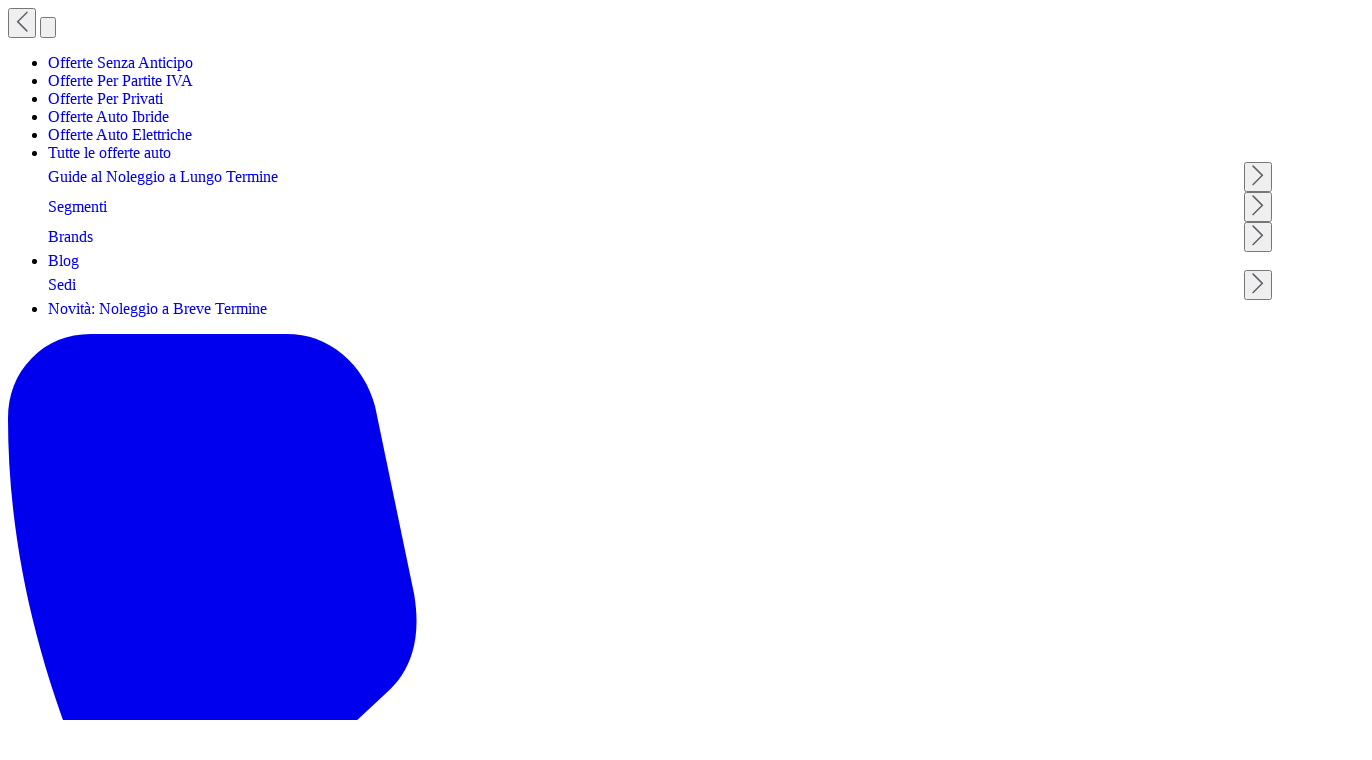

--- FILE ---
content_type: text/html; charset=UTF-8
request_url: https://www.facilerent.it/auto-ibride-noleggio-a-lungo-termine/2
body_size: 33578
content:
<!DOCTYPE html><html lang="it-IT" class="scroll-smooth"><head><meta charset="UTF-8"><meta name="viewport" content="width=device-width"><link rel="profile" href="http://gmpg.org/xfn/11"><link rel="pingback" href="https://www.facilerent.it/xmlrpc.php"> <script>var baseUrl = "https://www.facilerent.it";
		var templateDir = "https://www.facilerent.it/wp-content/themes/facilerent-tema";</script> <script type="text/javascript" class="_iub_cs_skip">var _iub = _iub || {};
				_iub.csConfiguration = _iub.csConfiguration || {};
				_iub.csConfiguration.siteId = "2269517";
				_iub.csConfiguration.cookiePolicyId = "64335814";</script> <script class="_iub_cs_skip" src="https://cs.iubenda.com/autoblocking/2269517.js" fetchpriority="low"></script> <meta name='robots' content='index, follow, max-image-preview:large, max-snippet:-1, max-video-preview:-1' /> <script data-cfasync="false" data-pagespeed-no-defer>var gtm4wp_datalayer_name = "dataLayer";
	var dataLayer = dataLayer || [];</script> <title>Noleggio lungo termine Auto Ibride | Facilerent</title><meta name="description" content="Scopri tutti i modelli della collezione Auto ibrida a Noleggio Lungo Termine disponibili da FacileRent! Richiedi un preventivo per la tua auto." /><link rel="canonical" href="https://www.facilerent.it/auto-ibride-noleggio-a-lungo-termine" /><link rel="next" href="https://www.facilerent.it/auto-ibride-noleggio-a-lungo-termine/page/2" /><meta property="og:locale" content="it_IT" /><meta property="og:type" content="article" /><meta property="og:title" content="Noleggio lungo termine Auto Ibride | Facilerent" /><meta property="og:description" content="Scopri tutti i modelli della collezione Auto ibrida a Noleggio Lungo Termine disponibili da FacileRent! Richiedi un preventivo per la tua auto." /><meta property="og:url" content="https://www.facilerent.it/auto-ibride-noleggio-a-lungo-termine" /><meta property="og:site_name" content="Facilerent" /><meta name="twitter:card" content="summary_large_image" /> <script type="application/ld+json" class="yoast-schema-graph">{"@context":"https://schema.org","@graph":[{"@type":"CollectionPage","@id":"https://www.facilerent.it/auto-ibride-noleggio-a-lungo-termine","url":"https://www.facilerent.it/auto-ibride-noleggio-a-lungo-termine","name":"Noleggio lungo termine Auto Ibride | Facilerent","isPartOf":{"@id":"https://www.facilerent.it/#website"},"description":"Scopri tutti i modelli della collezione Auto ibrida a Noleggio Lungo Termine disponibili da FacileRent! Richiedi un preventivo per la tua auto.","breadcrumb":{"@id":"https://www.facilerent.it/auto-ibride-noleggio-a-lungo-termine#breadcrumb"},"inLanguage":"it-IT"},{"@type":"BreadcrumbList","@id":"https://www.facilerent.it/auto-ibride-noleggio-a-lungo-termine#breadcrumb","itemListElement":[{"@type":"ListItem","position":1,"name":"facilerent.it","item":"https://www.facilerent.it/"},{"@type":"ListItem","position":2,"name":"NLT","item":"https://www.facilerent.it/noleggio-auto-lungo-termine"},{"@type":"ListItem","position":3,"name":"Auto Ibride"}]},{"@type":"WebSite","@id":"https://www.facilerent.it/#website","url":"https://www.facilerent.it/","name":"Facilerent.it","description":"Cerca e trova la tua auto a noleggio lungo termine","publisher":{"@id":"https://www.facilerent.it/#organization"},"alternateName":"FacileRent","potentialAction":[{"@type":"SearchAction","target":{"@type":"EntryPoint","urlTemplate":"https://www.facilerent.it/?s={search_term_string}"},"query-input":{"@type":"PropertyValueSpecification","valueRequired":true,"valueName":"search_term_string"}}],"inLanguage":"it-IT"},{"@type":"Organization","@id":"https://www.facilerent.it/#organization","name":"Facilerent S.R.L.","url":"https://www.facilerent.it/","logo":{"@type":"ImageObject","inLanguage":"it-IT","@id":"https://www.facilerent.it/#/schema/logo/image/","url":"https://www.facilerent.it/wp-content/uploads/2024/02/logo-facilerent-noleggio-lungo-termine.svg","contentUrl":"https://www.facilerent.it/wp-content/uploads/2024/02/logo-facilerent-noleggio-lungo-termine.svg","caption":"Facilerent S.R.L."},"image":{"@id":"https://www.facilerent.it/#/schema/logo/image/"}}]}</script> <link rel='dns-prefetch' href='//cdn.iubenda.com' /><style id='wp-img-auto-sizes-contain-inline-css' type='text/css'>img:is([sizes=auto i],[sizes^="auto," i]){contain-intrinsic-size:3000px 1500px}
/*# sourceURL=wp-img-auto-sizes-contain-inline-css */</style><style id='wp-emoji-styles-inline-css' type='text/css'>img.wp-smiley, img.emoji {
		display: inline !important;
		border: none !important;
		box-shadow: none !important;
		height: 1em !important;
		width: 1em !important;
		margin: 0 0.07em !important;
		vertical-align: -0.1em !important;
		background: none !important;
		padding: 0 !important;
	}
/*# sourceURL=wp-emoji-styles-inline-css */</style><link rel='stylesheet' id='wp-block-library-css' href='https://www.facilerent.it/wp-includes/css/dist/block-library/style.min.css?ver=6.9' type='text/css' media='all' /><style id='global-styles-inline-css' type='text/css'>:root{--wp--preset--aspect-ratio--square: 1;--wp--preset--aspect-ratio--4-3: 4/3;--wp--preset--aspect-ratio--3-4: 3/4;--wp--preset--aspect-ratio--3-2: 3/2;--wp--preset--aspect-ratio--2-3: 2/3;--wp--preset--aspect-ratio--16-9: 16/9;--wp--preset--aspect-ratio--9-16: 9/16;--wp--preset--color--black: #000000;--wp--preset--color--cyan-bluish-gray: #abb8c3;--wp--preset--color--white: #ffffff;--wp--preset--color--pale-pink: #f78da7;--wp--preset--color--vivid-red: #cf2e2e;--wp--preset--color--luminous-vivid-orange: #ff6900;--wp--preset--color--luminous-vivid-amber: #fcb900;--wp--preset--color--light-green-cyan: #7bdcb5;--wp--preset--color--vivid-green-cyan: #00d084;--wp--preset--color--pale-cyan-blue: #8ed1fc;--wp--preset--color--vivid-cyan-blue: #0693e3;--wp--preset--color--vivid-purple: #9b51e0;--wp--preset--gradient--vivid-cyan-blue-to-vivid-purple: linear-gradient(135deg,rgb(6,147,227) 0%,rgb(155,81,224) 100%);--wp--preset--gradient--light-green-cyan-to-vivid-green-cyan: linear-gradient(135deg,rgb(122,220,180) 0%,rgb(0,208,130) 100%);--wp--preset--gradient--luminous-vivid-amber-to-luminous-vivid-orange: linear-gradient(135deg,rgb(252,185,0) 0%,rgb(255,105,0) 100%);--wp--preset--gradient--luminous-vivid-orange-to-vivid-red: linear-gradient(135deg,rgb(255,105,0) 0%,rgb(207,46,46) 100%);--wp--preset--gradient--very-light-gray-to-cyan-bluish-gray: linear-gradient(135deg,rgb(238,238,238) 0%,rgb(169,184,195) 100%);--wp--preset--gradient--cool-to-warm-spectrum: linear-gradient(135deg,rgb(74,234,220) 0%,rgb(151,120,209) 20%,rgb(207,42,186) 40%,rgb(238,44,130) 60%,rgb(251,105,98) 80%,rgb(254,248,76) 100%);--wp--preset--gradient--blush-light-purple: linear-gradient(135deg,rgb(255,206,236) 0%,rgb(152,150,240) 100%);--wp--preset--gradient--blush-bordeaux: linear-gradient(135deg,rgb(254,205,165) 0%,rgb(254,45,45) 50%,rgb(107,0,62) 100%);--wp--preset--gradient--luminous-dusk: linear-gradient(135deg,rgb(255,203,112) 0%,rgb(199,81,192) 50%,rgb(65,88,208) 100%);--wp--preset--gradient--pale-ocean: linear-gradient(135deg,rgb(255,245,203) 0%,rgb(182,227,212) 50%,rgb(51,167,181) 100%);--wp--preset--gradient--electric-grass: linear-gradient(135deg,rgb(202,248,128) 0%,rgb(113,206,126) 100%);--wp--preset--gradient--midnight: linear-gradient(135deg,rgb(2,3,129) 0%,rgb(40,116,252) 100%);--wp--preset--font-size--small: 13px;--wp--preset--font-size--medium: 20px;--wp--preset--font-size--large: 36px;--wp--preset--font-size--x-large: 42px;--wp--preset--spacing--20: 0.44rem;--wp--preset--spacing--30: 0.67rem;--wp--preset--spacing--40: 1rem;--wp--preset--spacing--50: 1.5rem;--wp--preset--spacing--60: 2.25rem;--wp--preset--spacing--70: 3.38rem;--wp--preset--spacing--80: 5.06rem;--wp--preset--shadow--natural: 6px 6px 9px rgba(0, 0, 0, 0.2);--wp--preset--shadow--deep: 12px 12px 50px rgba(0, 0, 0, 0.4);--wp--preset--shadow--sharp: 6px 6px 0px rgba(0, 0, 0, 0.2);--wp--preset--shadow--outlined: 6px 6px 0px -3px rgb(255, 255, 255), 6px 6px rgb(0, 0, 0);--wp--preset--shadow--crisp: 6px 6px 0px rgb(0, 0, 0);}:where(.is-layout-flex){gap: 0.5em;}:where(.is-layout-grid){gap: 0.5em;}body .is-layout-flex{display: flex;}.is-layout-flex{flex-wrap: wrap;align-items: center;}.is-layout-flex > :is(*, div){margin: 0;}body .is-layout-grid{display: grid;}.is-layout-grid > :is(*, div){margin: 0;}:where(.wp-block-columns.is-layout-flex){gap: 2em;}:where(.wp-block-columns.is-layout-grid){gap: 2em;}:where(.wp-block-post-template.is-layout-flex){gap: 1.25em;}:where(.wp-block-post-template.is-layout-grid){gap: 1.25em;}.has-black-color{color: var(--wp--preset--color--black) !important;}.has-cyan-bluish-gray-color{color: var(--wp--preset--color--cyan-bluish-gray) !important;}.has-white-color{color: var(--wp--preset--color--white) !important;}.has-pale-pink-color{color: var(--wp--preset--color--pale-pink) !important;}.has-vivid-red-color{color: var(--wp--preset--color--vivid-red) !important;}.has-luminous-vivid-orange-color{color: var(--wp--preset--color--luminous-vivid-orange) !important;}.has-luminous-vivid-amber-color{color: var(--wp--preset--color--luminous-vivid-amber) !important;}.has-light-green-cyan-color{color: var(--wp--preset--color--light-green-cyan) !important;}.has-vivid-green-cyan-color{color: var(--wp--preset--color--vivid-green-cyan) !important;}.has-pale-cyan-blue-color{color: var(--wp--preset--color--pale-cyan-blue) !important;}.has-vivid-cyan-blue-color{color: var(--wp--preset--color--vivid-cyan-blue) !important;}.has-vivid-purple-color{color: var(--wp--preset--color--vivid-purple) !important;}.has-black-background-color{background-color: var(--wp--preset--color--black) !important;}.has-cyan-bluish-gray-background-color{background-color: var(--wp--preset--color--cyan-bluish-gray) !important;}.has-white-background-color{background-color: var(--wp--preset--color--white) !important;}.has-pale-pink-background-color{background-color: var(--wp--preset--color--pale-pink) !important;}.has-vivid-red-background-color{background-color: var(--wp--preset--color--vivid-red) !important;}.has-luminous-vivid-orange-background-color{background-color: var(--wp--preset--color--luminous-vivid-orange) !important;}.has-luminous-vivid-amber-background-color{background-color: var(--wp--preset--color--luminous-vivid-amber) !important;}.has-light-green-cyan-background-color{background-color: var(--wp--preset--color--light-green-cyan) !important;}.has-vivid-green-cyan-background-color{background-color: var(--wp--preset--color--vivid-green-cyan) !important;}.has-pale-cyan-blue-background-color{background-color: var(--wp--preset--color--pale-cyan-blue) !important;}.has-vivid-cyan-blue-background-color{background-color: var(--wp--preset--color--vivid-cyan-blue) !important;}.has-vivid-purple-background-color{background-color: var(--wp--preset--color--vivid-purple) !important;}.has-black-border-color{border-color: var(--wp--preset--color--black) !important;}.has-cyan-bluish-gray-border-color{border-color: var(--wp--preset--color--cyan-bluish-gray) !important;}.has-white-border-color{border-color: var(--wp--preset--color--white) !important;}.has-pale-pink-border-color{border-color: var(--wp--preset--color--pale-pink) !important;}.has-vivid-red-border-color{border-color: var(--wp--preset--color--vivid-red) !important;}.has-luminous-vivid-orange-border-color{border-color: var(--wp--preset--color--luminous-vivid-orange) !important;}.has-luminous-vivid-amber-border-color{border-color: var(--wp--preset--color--luminous-vivid-amber) !important;}.has-light-green-cyan-border-color{border-color: var(--wp--preset--color--light-green-cyan) !important;}.has-vivid-green-cyan-border-color{border-color: var(--wp--preset--color--vivid-green-cyan) !important;}.has-pale-cyan-blue-border-color{border-color: var(--wp--preset--color--pale-cyan-blue) !important;}.has-vivid-cyan-blue-border-color{border-color: var(--wp--preset--color--vivid-cyan-blue) !important;}.has-vivid-purple-border-color{border-color: var(--wp--preset--color--vivid-purple) !important;}.has-vivid-cyan-blue-to-vivid-purple-gradient-background{background: var(--wp--preset--gradient--vivid-cyan-blue-to-vivid-purple) !important;}.has-light-green-cyan-to-vivid-green-cyan-gradient-background{background: var(--wp--preset--gradient--light-green-cyan-to-vivid-green-cyan) !important;}.has-luminous-vivid-amber-to-luminous-vivid-orange-gradient-background{background: var(--wp--preset--gradient--luminous-vivid-amber-to-luminous-vivid-orange) !important;}.has-luminous-vivid-orange-to-vivid-red-gradient-background{background: var(--wp--preset--gradient--luminous-vivid-orange-to-vivid-red) !important;}.has-very-light-gray-to-cyan-bluish-gray-gradient-background{background: var(--wp--preset--gradient--very-light-gray-to-cyan-bluish-gray) !important;}.has-cool-to-warm-spectrum-gradient-background{background: var(--wp--preset--gradient--cool-to-warm-spectrum) !important;}.has-blush-light-purple-gradient-background{background: var(--wp--preset--gradient--blush-light-purple) !important;}.has-blush-bordeaux-gradient-background{background: var(--wp--preset--gradient--blush-bordeaux) !important;}.has-luminous-dusk-gradient-background{background: var(--wp--preset--gradient--luminous-dusk) !important;}.has-pale-ocean-gradient-background{background: var(--wp--preset--gradient--pale-ocean) !important;}.has-electric-grass-gradient-background{background: var(--wp--preset--gradient--electric-grass) !important;}.has-midnight-gradient-background{background: var(--wp--preset--gradient--midnight) !important;}.has-small-font-size{font-size: var(--wp--preset--font-size--small) !important;}.has-medium-font-size{font-size: var(--wp--preset--font-size--medium) !important;}.has-large-font-size{font-size: var(--wp--preset--font-size--large) !important;}.has-x-large-font-size{font-size: var(--wp--preset--font-size--x-large) !important;}
/*# sourceURL=global-styles-inline-css */</style><style id='classic-theme-styles-inline-css' type='text/css'>/*! This file is auto-generated */
.wp-block-button__link{color:#fff;background-color:#32373c;border-radius:9999px;box-shadow:none;text-decoration:none;padding:calc(.667em + 2px) calc(1.333em + 2px);font-size:1.125em}.wp-block-file__button{background:#32373c;color:#fff;text-decoration:none}
/*# sourceURL=/wp-includes/css/classic-themes.min.css */</style><link rel='stylesheet' id='contact-form-7-css' href='https://www.facilerent.it/wp-content/plugins/contact-form-7/includes/css/styles.css?ver=6.1.4' type='text/css' media='all' /><link rel='stylesheet' id='tailpress-css' href='https://www.facilerent.it/wp-content/themes/facilerent-tema/css/app.css?ver=3.2.0' type='text/css' media='all' /><link rel='stylesheet' id='elementor-frontend-css' href='https://www.facilerent.it/wp-content/plugins/elementor/assets/css/frontend.min.css?ver=3.32.1' type='text/css' media='all' /><link rel='stylesheet' id='widget-heading-css' href='https://www.facilerent.it/wp-content/plugins/elementor/assets/css/widget-heading.min.css?ver=3.32.1' type='text/css' media='all' /><link rel='stylesheet' id='widget-video-css' href='https://www.facilerent.it/wp-content/plugins/elementor/assets/css/widget-video.min.css?ver=3.32.1' type='text/css' media='all' /><link rel='stylesheet' id='widget-icon-box-css' href='https://www.facilerent.it/wp-content/plugins/elementor/assets/css/widget-icon-box.min.css?ver=3.32.1' type='text/css' media='all' /><link rel='stylesheet' id='elementor-post-4146-css' href='https://www.facilerent.it/wp-content/uploads/elementor/css/post-4146.css?ver=1769698472' type='text/css' media='all' /><link rel='stylesheet' id='dashicons-css' href='https://www.facilerent.it/wp-includes/css/dashicons.min.css?ver=6.9' type='text/css' media='all' /><link rel='stylesheet' id='elementor-post-11033-css' href='https://www.facilerent.it/wp-content/uploads/elementor/css/post-11033.css?ver=1769698485' type='text/css' media='all' /> <script  type="text/javascript" class=" _iub_cs_skip" type="text/javascript" id="iubenda-head-inline-scripts-0">/*  */
var _iub = _iub || [];
_iub.csConfiguration = {"askConsentAtCookiePolicyUpdate":true,"perPurposeConsent":true,"siteId":2269517,"storage":{"type":"local_storage","useSiteId":true},"cookiePolicyId":64335814,"lang":"it","banner":{"acceptButtonCaptionColor":"#FFFFFF","acceptButtonColor":"#0073CE","acceptButtonDisplay":true,"backgroundColor":"#FFFFFF","closeButtonRejects":true,"customizeButtonCaptionColor":"#4D4D4D","customizeButtonColor":"#DADADA","customizeButtonDisplay":true,"explicitWithdrawal":true,"listPurposes":true,"position":"float-bottom-center","rejectButtonCaptionColor":"#FFFFFF","rejectButtonColor":"#0073CE","rejectButtonDisplay":true,"textColor":"#000000"}};

//# sourceURL=iubenda-head-inline-scripts-0
/*  */</script> <script  type="text/javascript" charset="UTF-8" async="" class=" _iub_cs_skip" type="text/javascript" src="//cdn.iubenda.com/cs/iubenda_cs.js?ver=3.12.5" id="iubenda-head-scripts-1-js"></script> <script type="text/javascript" src="https://www.facilerent.it/wp-includes/js/jquery/jquery.min.js?ver=3.7.1" id="jquery-core-js"></script> <script type="text/javascript" src="https://www.facilerent.it/wp-includes/js/jquery/jquery-migrate.min.js?ver=3.4.1" id="jquery-migrate-js"></script> <link rel="https://api.w.org/" href="https://www.facilerent.it/wp-json/" /><link rel="alternate" title="JSON" type="application/json" href="https://www.facilerent.it/wp-json/wp/v2/alimentazione/665" /><link rel="EditURI" type="application/rsd+xml" title="RSD" href="https://www.facilerent.it/xmlrpc.php?rsd" /> <script data-cfasync="false" data-pagespeed-no-defer>var dataLayer_content = [];
	dataLayer.push( dataLayer_content );</script> <script data-cfasync="false" data-pagespeed-no-defer>(function(w,d,s,l,i){w[l]=w[l]||[];w[l].push({'gtm.start':
new Date().getTime(),event:'gtm.js'});var f=d.getElementsByTagName(s)[0],
j=d.createElement(s),dl=l!='dataLayer'?'&l='+l:'';j.async=true;j.src=
'//www.googletagmanager.com/gtm.js?id='+i+dl;f.parentNode.insertBefore(j,f);
})(window,document,'script','dataLayer','GTM-TBQN24');</script> <meta name="generator" content="Elementor 3.32.1; features: e_font_icon_svg, additional_custom_breakpoints; settings: css_print_method-external, google_font-disabled, font_display-swap"><style>.e-con.e-parent:nth-of-type(n+4):not(.e-lazyloaded):not(.e-no-lazyload),
				.e-con.e-parent:nth-of-type(n+4):not(.e-lazyloaded):not(.e-no-lazyload) * {
					background-image: none !important;
				}
				@media screen and (max-height: 1024px) {
					.e-con.e-parent:nth-of-type(n+3):not(.e-lazyloaded):not(.e-no-lazyload),
					.e-con.e-parent:nth-of-type(n+3):not(.e-lazyloaded):not(.e-no-lazyload) * {
						background-image: none !important;
					}
				}
				@media screen and (max-height: 640px) {
					.e-con.e-parent:nth-of-type(n+2):not(.e-lazyloaded):not(.e-no-lazyload),
					.e-con.e-parent:nth-of-type(n+2):not(.e-lazyloaded):not(.e-no-lazyload) * {
						background-image: none !important;
					}
				}</style><link rel="icon" href="https://www.facilerent.it/wp-content/uploads/2024/02/Favicon-16x16-1.ico" sizes="32x32" /><link rel="icon" href="https://www.facilerent.it/wp-content/uploads/2024/02/Favicon-16x16-1.ico" sizes="192x192" /><link rel="apple-touch-icon" href="https://www.facilerent.it/wp-content/uploads/2024/02/Favicon-16x16-1.ico" /><meta name="msapplication-TileImage" content="https://www.facilerent.it/wp-content/uploads/2024/02/Favicon-16x16-1.ico" /><style type="text/css" id="wp-custom-css">@media (width < 768px) {
	#chatbase-message-bubbles {
	bottom: 150px !important;
}
#chatbase-bubble-button {
	bottom: 5rem !important;
}
}

/* PART 1 - Before Lazy Load */
img[data-lazyloaded]{
    opacity: 0;
}

/* PART 2 - Upon Lazy Load */
img.litespeed-loaded{
    -webkit-transition: opacity .5s linear 0.2s;
    -moz-transition: opacity .5s linear 0.2s;
    transition: opacity .5s linear 0.2s;
    opacity: 1;
}</style><link rel='stylesheet' id='dce-style-css' href='https://www.facilerent.it/wp-content/plugins/dynamic-content-for-elementor/assets/css/style.css?ver=3.3.3' type='text/css' media='all' /><link rel='stylesheet' id='dce-dynamic-visibility-css' href='https://www.facilerent.it/wp-content/plugins/dynamic-content-for-elementor/assets/css/dynamic-visibility.css?ver=3.3.3' type='text/css' media='all' /><link rel='stylesheet' id='elementor-post-10926-css' href='https://www.facilerent.it/wp-content/uploads/elementor/css/post-10926.css?ver=1769698473' type='text/css' media='all' /><link rel='stylesheet' id='widget-breadcrumbs-css' href='https://www.facilerent.it/wp-content/plugins/pro-elements/assets/css/widget-breadcrumbs.min.css?ver=3.30.0' type='text/css' media='all' /><link rel='stylesheet' id='widget-form-css' href='https://www.facilerent.it/wp-content/plugins/pro-elements/assets/css/widget-form.min.css?ver=3.30.0' type='text/css' media='all' /><link rel='stylesheet' id='widget-social-icons-css' href='https://www.facilerent.it/wp-content/plugins/elementor/assets/css/widget-social-icons.min.css?ver=3.32.1' type='text/css' media='all' /><link rel='stylesheet' id='e-apple-webkit-css' href='https://www.facilerent.it/wp-content/plugins/elementor/assets/css/conditionals/apple-webkit.min.css?ver=3.32.1' type='text/css' media='all' /><link rel='stylesheet' id='widget-icon-list-css' href='https://www.facilerent.it/wp-content/plugins/elementor/assets/css/widget-icon-list.min.css?ver=3.32.1' type='text/css' media='all' /></head><body class="archive tax-alimentazione term-auto-ibride-noleggio-a-lungo-termine term-665 wp-custom-logo paged-2 wp-theme-facilerent-tema bg-gray-50 antialiased elementor-page-11033 elementor-default elementor-template-full-width elementor-kit-4146"><header class="fixed w-full md:static border-b border-gray-200 bg-white z-40"><div class="relative container mx-auto h-16 flex flex-1 sm:gap-5 lg:gap-0 justify-between items-center"><div class="lg:w-1/3 flex gap-2 md:gap-5 xl:gap-12 justify-start items-center"><div id="menu-container" class="fixed inset-0 w-full h-full bg-white
z-50 transform opacity-0 translate-x-full transition-all duration-500 ease-in-out"><div class="container mx-auto h-full px-4 lg:px-8 py-5 flex flex-col"><div class="z-50 flex gap-5 items-center justify-between container mx-auto fixed w-full top-10 left-0 right-0">
<button id="go-back-button" aria-label="indietro menu" class="opacity-0 pointer-events-none text-gray-600 transition-opacity duration-300 rounded-full w-14 h-14 flex items-center justify-center border border-gray-200 hover:border-fr-green focus:outline-none">
<svg width="12" height="21" viewBox="0 0 12 21" fill="none" xmlns="http://www.w3.org/2000/svg">
<path d="M10.9065 19.9527L1.63525 10.6814L10.9065 1.41016" stroke="#3F464E" stroke-opacity="0.85" stroke-width="1.5" stroke-linecap="round" />
</svg>
</button>
<span id="current-menu-position" class="text-xl text-fr-violet"></span><button aria-label="chiudi menu" class="menu-button ml-auto text-gray-600 hover:text-fr-green transition-colors duration-300 focus:outline-none">
<svg class="w-6 h-6 fill-current" viewBox="0 0 242 241" fill="none" xmlns="http://www.w3.org/2000/svg">
<path d="M138.138 120.619L237.256 22.043C242.008 17.339 242.008 9.724 237.256 5.032C232.516 0.328 224.817 0.328 220.077 5.032L121.044 103.524L21.095 3.564C16.355 -1.188 8.656 -1.188 3.916 3.564C-0.824 8.328 -0.824 16.039 3.916 20.791L103.792 120.679L3.555 220.362C-1.185 225.066 -1.185 232.681 3.555 237.373C8.295 242.077 15.994 242.077 20.734 237.373L120.886 137.774L220.437 237.337C225.177 242.089 232.876 242.089 237.616 237.337C242.356 232.573 242.356 224.862 237.616 220.11L138.138 120.619Z"></path>
</svg>
</button></div><div class="overflow-y-auto pt-10 lg:pt-32"><ul id="primary-nav" class="w-full grid grid-cols-1 md:grid-cols-2 gap-x-8 gap-y-2 text-gray-600 text-xl lg:text-2xl font-semibold"><li id="menu-item-11839" class="menu-item menu-item-type-taxonomy menu-item-object-anticipo menu-item-11839 menu-item-primary"><a href="https://www.facilerent.it/noleggio-auto-lungo-termine-senza-anticipo">Offerte Senza Anticipo</a></li><li id="menu-item-4075" class="menu-item menu-item-type-taxonomy menu-item-object-tipo menu-item-4075 menu-item-primary"><a href="https://www.facilerent.it/noleggio-auto-lungo-termine-partite-iva">Offerte Per Partite IVA</a></li><li id="menu-item-4076" class="menu-item menu-item-type-taxonomy menu-item-object-tipo menu-item-4076 menu-item-primary"><a href="https://www.facilerent.it/noleggio-auto-lungo-termine-privati">Offerte Per Privati</a></li><li id="menu-item-8339" class="menu-item menu-item-type-taxonomy menu-item-object-alimentazione current-menu-item menu-item-8339 menu-item-primary"><a href="https://www.facilerent.it/auto-ibride-noleggio-a-lungo-termine" aria-current="page">Offerte Auto Ibride</a></li><li id="menu-item-12132" class="menu-item menu-item-type-taxonomy menu-item-object-alimentazione menu-item-12132 menu-item-primary"><a href="https://www.facilerent.it/auto-elettrica-noleggio-a-lungo-termine">Offerte Auto Elettriche</a></li><li id="menu-item-4080" class="menu-item menu-item-type-custom menu-item-object-custom menu-item-4080 menu-item-primary"><a href="/noleggio-auto-lungo-termine">Tutte le offerte auto</a></li><li id="menu-item-13676" class="menu-item menu-item-type-custom menu-item-object-custom menu-item-has-children menu-item-13676 menu-item-primary"><a href="#">Guide al Noleggio a Lungo Termine</a><ul class="sub-menu"><li id="menu-item-13677" class="menu-item menu-item-type-post_type menu-item-object-page menu-item-13677 menu-item-primary"><a href="https://www.facilerent.it/noleggio-a-lungo-termine-guida-completa">Noleggio a Lungo Termine: Guida Completa</a></li><li id="menu-item-13679" class="menu-item menu-item-type-post_type menu-item-object-page menu-item-13679 menu-item-primary"><a href="https://www.facilerent.it/guida-completa-noleggio-lungo-termine-privati">Guida al Noleggio a Lungo Termine per Privati</a></li><li id="menu-item-13678" class="menu-item menu-item-type-post_type menu-item-object-page menu-item-13678 menu-item-primary"><a href="https://www.facilerent.it/guida-completa-noleggio-lungo-termine-aziende">Guida al Noleggio a Lungo Termine per Aziende</a></li><li id="menu-item-13680" class="menu-item menu-item-type-post_type menu-item-object-page menu-item-13680 menu-item-primary"><a href="https://www.facilerent.it/guida-completa-noleggio-auto-elettriche">Noleggio Auto Elettriche: Guida Completa</a></li></ul></li><li id="menu-item-4086" class="menu-item menu-item-type-custom menu-item-object-custom menu-item-has-children menu-item-4086 menu-item-primary"><a href="#">Segmenti</a><ul class="sub-menu"><li id="menu-item-4088" class="menu-item menu-item-type-taxonomy menu-item-object-segmento menu-item-4088 menu-item-primary"><a href="https://www.facilerent.it/noleggio-a-lungo-termine-berline">Berline</a></li><li id="menu-item-4090" class="menu-item menu-item-type-taxonomy menu-item-object-segmento menu-item-4090 menu-item-primary"><a href="https://www.facilerent.it/noleggio-a-lungo-termine-citycar">Citycar</a></li><li id="menu-item-5908" class="menu-item menu-item-type-taxonomy menu-item-object-segmento menu-item-5908 menu-item-primary"><a href="https://www.facilerent.it/noleggio-a-lungo-termine-compatte">Compatte</a></li><li id="menu-item-4087" class="menu-item menu-item-type-taxonomy menu-item-object-segmento menu-item-4087 menu-item-primary"><a href="https://www.facilerent.it/noleggio-a-lungo-termine-suv">SUV</a></li><li id="menu-item-5907" class="menu-item menu-item-type-taxonomy menu-item-object-segmento menu-item-5907 menu-item-primary"><a href="https://www.facilerent.it/noleggio-a-lungo-termine-station-wagon">Station Wagon</a></li><li id="menu-item-5906" class="menu-item menu-item-type-taxonomy menu-item-object-segmento menu-item-5906 menu-item-primary"><a href="https://www.facilerent.it/noleggio-a-lungo-termine-lusso">Lusso</a></li><li id="menu-item-4089" class="menu-item menu-item-type-taxonomy menu-item-object-segmento menu-item-4089 menu-item-primary"><a href="https://www.facilerent.it/noleggio-a-lungo-termine-moto-scooter">Moto e Scooter</a></li><li id="menu-item-5910" class="menu-item menu-item-type-taxonomy menu-item-object-segmento menu-item-5910 menu-item-primary"><a href="https://www.facilerent.it/noleggio-a-lungo-termine-monovolume">Monovolume</a></li><li id="menu-item-5905" class="menu-item menu-item-type-taxonomy menu-item-object-segmento menu-item-5905 menu-item-primary"><a href="https://www.facilerent.it/noleggio-a-lungo-termine-veicoli-commerciali">Veicoli Commerciali</a></li></ul></li><li id="menu-item-4119" class="menu-item menu-item-type-custom menu-item-object-custom menu-item-has-children menu-item-4119 menu-item-primary"><a href="#">Brands</a><ul class="sub-menu"><li id="menu-item-4120" class="menu-item menu-item-type-taxonomy menu-item-object-brand menu-item-4120 menu-item-primary"><a href="https://www.facilerent.it/offerte-noleggio-lungo-termine-alfa-romeo">Alfa Romeo</a></li><li id="menu-item-4121" class="menu-item menu-item-type-taxonomy menu-item-object-brand menu-item-4121 menu-item-primary"><a href="https://www.facilerent.it/offerte-noleggio-lungo-termine-audi">Audi</a></li><li id="menu-item-4122" class="menu-item menu-item-type-taxonomy menu-item-object-brand menu-item-4122 menu-item-primary"><a href="https://www.facilerent.it/offerte-noleggio-lungo-termine-bmw">BMW</a></li><li id="menu-item-4124" class="menu-item menu-item-type-taxonomy menu-item-object-brand menu-item-4124 menu-item-primary"><a href="https://www.facilerent.it/offerte-noleggio-lungo-termine-fiat">Fiat</a></li><li id="menu-item-4125" class="menu-item menu-item-type-taxonomy menu-item-object-brand menu-item-4125 menu-item-primary"><a href="https://www.facilerent.it/offerte-noleggio-lungo-termine-jeep">Jeep</a></li><li id="menu-item-4127" class="menu-item menu-item-type-taxonomy menu-item-object-brand menu-item-4127 menu-item-primary"><a href="https://www.facilerent.it/offerte-noleggio-lungo-termine-peugeot">Peugeot</a></li><li id="menu-item-11972" class="menu-item menu-item-type-taxonomy menu-item-object-brand menu-item-11972 menu-item-primary"><a href="https://www.facilerent.it/offerte-noleggio-lungo-termine-toyota">Toyota</a></li><li id="menu-item-11971" class="menu-item menu-item-type-taxonomy menu-item-object-brand menu-item-11971 menu-item-primary"><a href="https://www.facilerent.it/offerte-noleggio-lungo-termine-volkswagen">Volkswagen</a></li><li id="menu-item-5439" class="accent-menu menu-item menu-item-type-post_type menu-item-object-page menu-item-5439 menu-item-primary"><a href="https://www.facilerent.it/brands">Tutti i Brands</a></li></ul></li><li id="menu-item-5440" class="menu-item menu-item-type-post_type menu-item-object-page current_page_parent menu-item-5440 menu-item-primary"><a href="https://www.facilerent.it/blog">Blog</a></li><li id="menu-item-6390" class="menu-item menu-item-type-custom menu-item-object-custom menu-item-has-children menu-item-6390 menu-item-primary"><a href="#">Sedi</a><ul class="sub-menu"><li id="menu-item-6410" class="menu-item menu-item-type-post_type menu-item-object-sedi menu-item-6410 menu-item-primary"><a href="https://www.facilerent.it/sede-noleggio-lungo-termine-pace-del-mela">Messina</a></li><li id="menu-item-6407" class="menu-item menu-item-type-post_type menu-item-object-sedi menu-item-6407 menu-item-primary"><a href="https://www.facilerent.it/sede-noleggio-lungo-termine-milano">Milano</a></li><li id="menu-item-6409" class="menu-item menu-item-type-post_type menu-item-object-sedi menu-item-6409 menu-item-primary"><a href="https://www.facilerent.it/sede-noleggio-lungo-termine-napoli">Napoli</a></li><li id="menu-item-6408" class="menu-item menu-item-type-post_type menu-item-object-sedi menu-item-6408 menu-item-primary"><a href="https://www.facilerent.it/sede-noleggio-lungo-termine-roma">Roma</a></li><li id="menu-item-6389" class="accent-menu menu-item menu-item-type-custom menu-item-object-custom menu-item-6389 menu-item-primary"><a href="/sedi-noleggio-lungo-termine">Vedi tutte</a></li></ul></li><li id="menu-item-13950" class="menu-item menu-item-type-custom menu-item-object-custom menu-item-13950 menu-item-primary"><a href="https://book.facilerent.it">Novità: Noleggio a Breve Termine</a></li></ul></div><div class="pt-6 border-t border-gray-100 mt-auto"><div class="flex flex-col md:flex-row justify-between items-center gap-4"><div class="flex gap-4">
<a href="tel:+390697859810" class="text-gray-700 hover:text-fr-green transition-colors duration-300">
<span class="flex items-center gap-2">
<svg class="w-5 h-5" viewBox="0 0 23 23" fill="currentColor" xmlns="http://www.w3.org/2000/svg">
<path d="M21.463 23C19.0396 23 16.5553 22.3933 14.0102 21.1798C11.4651 19.966 9.10057 18.2626 6.91653 16.0695C4.73273 13.8765 3.03396 11.5121 1.82023 8.97611C0.606745 6.44012 0 3.96043 0 1.53705C0 1.09789 0.14375 0.731926 0.43125 0.439155C0.71875 0.146384 1.07812 0 1.50937 0H5.06431C5.45507 0 5.796 0.123027 6.08709 0.369079C6.37843 0.615131 6.57572 0.930781 6.67898 1.31603L7.39198 4.74375C7.45835 5.14553 7.44637 5.49664 7.35605 5.79708C7.26572 6.09752 7.10628 6.34357 6.87772 6.53523L3.72384 9.47636C4.31346 10.5471 4.96536 11.5418 5.67956 12.4606C6.39376 13.3794 7.1554 14.2497 7.96447 15.0715C8.79918 15.9064 9.69761 16.6828 10.6598 17.4006C11.6217 18.1184 12.6777 18.7962 13.8277 19.4339L16.9018 16.3045C17.1358 16.052 17.3989 15.8857 17.691 15.8057C17.983 15.7254 18.306 15.7092 18.6598 15.7572L21.684 16.3764C22.0747 16.4722 22.3918 16.669 22.6352 16.9668C22.8784 17.2644 23 17.6058 23 17.991V21.4906C23 21.9219 22.8536 22.2812 22.5608 22.5688C22.2681 22.8562 21.9021 23 21.463 23Z" />
</svg>
<span class="text-sm font-medium">+39 06 9785 9810</span>
</span>
</a></div><div class="text-xs text-gray-500">
&copy; 2026 FacileRent - P.IVA 06320451211</div></div></div></div></div><a href="https://www.facilerent.it/" class="flex items-center gap-2"> <img src="https://www.facilerent.it/wp-content/uploads/2024/02/logo-facilerent-noleggio-lungo-termine.svg" alt="FacileRent" class="w-auto h-6"> </a></div><div id="search-bar-container" class="hidden h-screen fixed inset-0 bg-black/50 z-40 flex justify-center"><section class="container pt-32 mx-auto"><div id="wrapper-form-search" class="max-w-2xl mx-auto bg-gray-100 rounded-2xl p-5 relative"><form method="GET" action="https://www.facilerent.it/" class="flex gap-3">
<input type="text" value="" name="s" autocomplete="off" id="search-bar" placeholder="Cerca la tua offerta" class="font-medium placeholder-gray-700 w-full py-4 lg:py-2 pl-8 rounded-2xl bg-white focus:outline-none"></form></div><div id="search-window" class="max-w-2xl mx-auto hidden relative z-40 mt-5"><div class="p-4 md:p-6 bg-white shadow-xl border rounded-3xl max-h-96 overflow-y-auto"><div id="brands-block" class="mb-4"> <span class="flex items-center uppercase text-xs text-gray-700 font-medium mb-3">Brand</span><div id="brands-found"><div class="flex flex-wrap w-full gap-4"></div></div></div><div id="cars-block"><p class="uppercase text-xs text-gray-700 mb-4">Modelli <span class="font-semibold text-dark-green" id="countResults"></span></p><div id="cars-found"></div><div id="overlay" class="rounded-3xl absolute bottom-0 left-0 right-0 w-full h-20 bg-gradient-to-t from-white to-transparent pointer-events-none"></div></div><div id="suggestion-block">
<span class="flex items-center uppercase text-xs text-gray-700 font-medium mb-4 underline"></span><div id="suggestion-found"></div></div><a href="/" title="vedi tutte le offerte" id="view-all-cars" class="hidden block mt-2 p-2 bg-gray-100 rounded text-center text-gray-600 hover:bg-gray-100 hover:text-gray-800">Vedi tutte le Auto</a></div></div></section></div><div class="lg:w-1/3 flex justify-end"><div class="flex gap-3 items-center"><a href="tel:+390697859810" title="chiamaci" class="cursor-pointer inline-flex items-center gap-2 text-fr-green font-black">
<i>
<svg width="23" height="23" viewBox="0 0 23 23" fill="none" xmlns="http://www.w3.org/2000/svg">
<path d="M21.463 23C19.0396 23 16.5553 22.3933 14.0102 21.1798C11.4651 19.966 9.10057 18.2626 6.91653 16.0695C4.73273 13.8765 3.03396 11.5121 1.82023 8.97611C0.606745 6.44012 0 3.96043 0 1.53705C0 1.09789 0.14375 0.731926 0.43125 0.439155C0.71875 0.146384 1.07812 0 1.50937 0H5.06431C5.45507 0 5.796 0.123027 6.08709 0.369079C6.37843 0.615131 6.57572 0.930781 6.67898 1.31603L7.39198 4.74375C7.45835 5.14553 7.44637 5.49664 7.35605 5.79708C7.26572 6.09752 7.10628 6.34357 6.87772 6.53523L3.72384 9.47636C4.31346 10.5471 4.96536 11.5418 5.67956 12.4606C6.39376 13.3794 7.1554 14.2497 7.96447 15.0715C8.79918 15.9064 9.69761 16.6828 10.6598 17.4006C11.6217 18.1184 12.6777 18.7962 13.8277 19.4339L16.9018 16.3045C17.1358 16.052 17.3989 15.8857 17.691 15.8057C17.983 15.7254 18.306 15.7092 18.6598 15.7572L21.684 16.3764C22.0747 16.4722 22.3918 16.669 22.6352 16.9668C22.8784 17.2644 23 17.6058 23 17.991V21.4906C23 21.9219 22.8536 22.2812 22.5608 22.5688C22.2681 22.8562 21.9021 23 21.463 23ZM3.0493 8.12727L5.80822 5.58972C5.90022 5.51593 5.96011 5.41458 5.98791 5.28569C6.01546 5.15655 6.01079 5.03676 5.97389 4.92631L5.33528 1.87989C5.29839 1.73231 5.23394 1.62174 5.14194 1.54819C5.0497 1.4744 4.92991 1.4375 4.78256 1.4375H1.83281C1.72212 1.4375 1.63001 1.4744 1.55645 1.54819C1.48266 1.62174 1.44577 1.71386 1.44577 1.82455C1.47332 2.80684 1.62725 3.83238 1.90756 4.90116C2.18764 5.97018 2.56821 7.04555 3.0493 8.12727ZM15.1962 20.1085C16.1672 20.5896 17.2024 20.9452 18.3019 21.1755C19.4011 21.4059 20.359 21.5294 21.1755 21.546C21.2861 21.546 21.3783 21.5091 21.4518 21.4353C21.5256 21.3615 21.5625 21.2694 21.5625 21.1589V18.2728C21.5625 18.1254 21.5256 18.0056 21.4518 17.9134C21.3783 17.8214 21.2677 17.757 21.1201 17.7201L18.4607 17.1753C18.3503 17.1384 18.2536 17.1338 18.1707 17.1616C18.0876 17.1891 18 17.249 17.908 17.3413L15.1962 20.1085Z" fill="#3F464E" fill-opacity="0.85" />
</svg>
</i>
</a><button aria-label="cerca" class="cursor-pointer search-toggle w-8 h-8 flex items-center justify-center">
<svg class="w-6 h-6" viewBox="0 0 512 512" fill="none" xmlns="http://www.w3.org/2000/svg">
<path d="M508.87 478.71L360.14 330C389.394 294.022 405.353 249.06 405.33 202.69C405.33 90.92 314.42 0 202.67 0C90.92 0 0 90.92 0 202.67C0 314.42 90.92 405.33 202.67 405.33C249.047 405.358 294.016 389.398 330 360.14L478.71 508.88C480.711 510.878 483.423 512 486.25 512C489.077 512 491.789 510.878 493.79 508.88L508.88 493.79C509.87 492.799 510.655 491.623 511.19 490.329C511.725 489.035 512 487.648 511.999 486.248C511.999 484.847 511.722 483.461 511.185 482.168C510.648 480.874 509.861 479.699 508.87 478.71V478.71ZM202.67 362.71C114.44 362.71 42.67 290.94 42.67 202.71C42.67 114.48 114.44 42.71 202.67 42.71C290.9 42.71 362.67 114.48 362.67 202.71C362.67 290.94 290.9 362.67 202.67 362.67V362.71Z" fill="#58509C"></path>
</svg>
</button><button aria-label="menu" class="menu-button relative p-0 w-8 h-6 flex items-center justify-center focus:outline-none overflow-hidden">
<i>
<svg width="58" height="15" viewBox="0 0 58 15" fill="none" xmlns="http://www.w3.org/2000/svg">
<line y1="0.5" x2="58" y2="0.5" stroke="#3F464E" stroke-opacity="0.85" />
<line y1="14.5" x2="58" y2="14.5" stroke="#3F464E" stroke-opacity="0.85" />
</svg>
</i>
</button></div></div></div></header><div id="page" class="min-h-screen flex flex-col pt-16 md:pt-0"><div id="content" class="site-content flex-grow"><main><div data-elementor-type="archive" data-elementor-id="11033" class="elementor elementor-11033 elementor-location-archive" data-elementor-post-type="elementor_library"><div class="elementor-element elementor-element-825de1b e-con-full container mx-auto e-flex e-con e-parent" data-id="825de1b" data-element_type="container"><div class="elementor-element elementor-element-210c29d elementor-widget elementor-widget-heading" data-id="210c29d" data-element_type="widget" data-widget_type="heading.default"><h1 class="elementor-heading-title elementor-size-default">Noleggio lungo termine Auto Ibride</h1></div><div class="elementor-element elementor-element-d6e059b elementor-widget elementor-widget-heading" data-id="d6e059b" data-element_type="widget" data-widget_type="heading.default"><p class="elementor-heading-title elementor-size-default"><p>Noleggiare un’<strong>auto ibrida</strong> significa rispettare l’ambiente e ridurre i consumi di carburante mantenendo alto il livello di <strong>prestazioni</strong> del veicolo. Scopri le nostre migliori <strong>offerte</strong> di <strong>noleggio lungo termine auto ibride</strong> oppure cerca l&#8217;auto ibrida a noleggio lungo termine tra i <strong>brand </strong>che preferisci. Contattaci per un <strong>preventivo gratuito</strong> oppure dai un&#8217;occhiata alle nostre offerte principali.</p></p></div><div class="elementor-element elementor-element-68a6cc6 elementor-widget elementor-widget-shortcode" data-id="68a6cc6" data-element_type="widget" data-widget_type="shortcode.default"><div class="elementor-shortcode"><style>/* Altezze minime fisse per evitare spostamenti di layout */
    #697cfe7a59f2a-placeholder .filter-sidebar {
        min-height: 400px;
    }
    
    #697cfe7a59f2a-placeholder .vehicle-grid {
        min-height: 600px;
    }
    
    #697cfe7a59f2a-placeholder .mobile-filter-header {
        min-height: 60px;
    }
    
    #697cfe7a59f2a-placeholder .counter-section {
        min-height: 40px;
    }
    
    /* Animazione pulse per skeleton */
    .skeleton-pulse {
        animation: pulse 2s cubic-bezier(0.4, 0, 0.6, 1) infinite;
    }
    
    @keyframes pulse {
        0%, 100% {
            opacity: 1;
        }
        50% {
            opacity: .5;
        }
    }</style><section id="697cfe7a59f2a-placeholder"><div class="relative pt-12 sm:grid lg:gap-x-8 sm:grid-cols-2 lg:grid-cols-3 xl:grid-cols-4"><div class="lg:hidden mb-4 col-span-full mobile-filter-header"><div class="flex items-center justify-between w-full p-3 bg-light-green rounded-xl shadow-sm"><div class="flex items-center">
<svg width="26" height="24" viewBox="0 0 26 24" fill="none" xmlns="http://www.w3.org/2000/svg" class="mr-3">
<path d="M1 5H5" stroke="#007B4C" strokeWidth="2" strokeLinecap="round" strokeLinejoin="round" />
<path d="M1 18.334H9" stroke="#007B4C" strokeWidth="2" strokeLinecap="round" strokeLinejoin="round" />
<path d="M21 18.334H25" stroke="#007B4C" strokeWidth="2" strokeLinecap="round" strokeLinejoin="round" />
<path d="M17 5H25" stroke="#007B4C" strokeWidth="2" strokeLinecap="round" strokeLinejoin="round" />
<path d="M5 5C5 3.75749 5 3.13624 5.20299 2.64617C5.47364 1.99277 5.99277 1.47364 6.64617 1.20299C7.13624 1 7.75749 1 9 1C10.2425 1 10.8637 1 11.3539 1.20299C12.0072 1.47364 12.5264 1.99277 12.7971 2.64617C13 3.13624 13 3.75749 13 5C13 6.24251 13 6.86376 12.7971 7.35383C12.5264 8.00723 12.0072 8.52636 11.3539 8.79701C10.8637 9 10.2425 9 9 9C7.75749 9 7.13624 9 6.64617 8.79701C5.99277 8.52636 5.47364 8.00723 5.20299 7.35383C5 6.86376 5 6.24251 5 5Z" stroke="#007B4C" strokeWidth="2" />
<path d="M13 18.334C13 17.0915 13 16.4703 13.2029 15.9801C13.4736 15.3268 13.9928 14.8076 14.6461 14.5369C15.1363 14.334 15.7575 14.334 17 14.334C18.2425 14.334 18.8637 14.334 19.3539 14.5369C20.0072 14.8076 20.5264 15.3268 20.7971 15.9801C21 16.4703 21 17.0915 21 18.334C21 19.5765 21 20.1977 20.7971 20.6879C20.5264 21.3412 20.0072 21.8604 19.3539 22.131C18.8637 22.334 18.2425 22.334 17 22.334C15.7575 22.334 15.1363 22.334 14.6461 22.131C13.9928 21.8604 13.4736 21.3412 13.2029 20.6879C13 20.1977 13 19.5765 13 18.334Z" stroke="#007B4C" strokeWidth="2" />
</svg>
<span class="text-sm font-medium text-fr-nero">Filtri</span></div>
<svg class="w-5 h-5" fill="none" viewBox="0 0 24 24" stroke="currentColor">
<path strokeLinecap="round" strokeLinejoin="round" strokeWidth="2" d="M19 9l-7 7-7-7" />
</svg></div></div><aside class="hidden lg:block filter-sidebar"><div class="sticky top-5"><div class="space-y-4"><div><div class="bg-gray-200 h-4 w-20 rounded skeleton-pulse mb-2"></div><div class="bg-gray-200 h-10 w-full rounded-full skeleton-pulse"></div></div><div><div class="bg-gray-200 h-4 w-24 rounded skeleton-pulse mb-2"></div><div class="bg-gray-200 h-10 w-full rounded-full skeleton-pulse"></div></div><div><div class="bg-gray-200 h-4 w-16 rounded skeleton-pulse mb-2"></div><div class="bg-gray-200 h-10 w-full rounded-full skeleton-pulse"></div></div><div><div class="bg-gray-200 h-4 w-18 rounded skeleton-pulse mb-2"></div><div class="bg-gray-200 h-10 w-full rounded-full skeleton-pulse"></div></div><div><div class="bg-gray-200 h-4 w-20 rounded skeleton-pulse mb-2"></div><div class="bg-gray-200 h-10 w-full rounded-full skeleton-pulse"></div></div><div><div class="bg-gray-200 h-4 w-16 rounded skeleton-pulse mb-2"></div><div class="bg-gray-200 h-10 w-full rounded-full skeleton-pulse"></div></div><div class="pt-4"><div class="bg-gray-300 h-10 w-full rounded-full skeleton-pulse"></div></div></div></div></aside><div class="mt-4 lg:mt-0 col-span-1 sm:col-span-2 xl:col-span-3"><div class="grid sm:grid-cols-2 xl:grid-cols-3 gap-x-5 gap-y-8 vehicle-grid"><article class="relative p-3 rounded-md bg-white"><div class="mt-10"><div class="skeleton-pulse bg-gray-200 h-8 w-3/4 rounded mb-4"></div></div><div class="flex w-full items-center justify-center"><div class="skeleton-pulse bg-gray-200 h-40 w-full rounded"></div></div><div class="mt-2"><div class="skeleton-pulse bg-gray-200 h-5 w-24 rounded-full"></div></div><div class="grid grid-cols-3 mt-2 gap-3"><div class="col-span-2 skeleton-pulse bg-gray-200 h-8 rounded-lg"></div><div class="skeleton-pulse bg-gray-300 rounded-xl h-12"></div><div class="skeleton-pulse bg-gray-200 rounded-lg h-16"></div><div class="skeleton-pulse bg-gray-200 rounded-lg h-16"></div><div class="skeleton-pulse bg-gray-200 rounded-lg h-16"></div></div></article><article class="relative p-3 rounded-md bg-white"><div class="mt-10"><div class="skeleton-pulse bg-gray-200 h-8 w-3/4 rounded mb-4"></div></div><div class="flex w-full items-center justify-center"><div class="skeleton-pulse bg-gray-200 h-40 w-full rounded"></div></div><div class="mt-2"><div class="skeleton-pulse bg-gray-200 h-5 w-24 rounded-full"></div></div><div class="grid grid-cols-3 mt-2 gap-3"><div class="col-span-2 skeleton-pulse bg-gray-200 h-8 rounded-lg"></div><div class="skeleton-pulse bg-gray-300 rounded-xl h-12"></div><div class="skeleton-pulse bg-gray-200 rounded-lg h-16"></div><div class="skeleton-pulse bg-gray-200 rounded-lg h-16"></div><div class="skeleton-pulse bg-gray-200 rounded-lg h-16"></div></div></article><article class="relative p-3 rounded-md bg-white"><div class="mt-10"><div class="skeleton-pulse bg-gray-200 h-8 w-3/4 rounded mb-4"></div></div><div class="flex w-full items-center justify-center"><div class="skeleton-pulse bg-gray-200 h-40 w-full rounded"></div></div><div class="mt-2"><div class="skeleton-pulse bg-gray-200 h-5 w-24 rounded-full"></div></div><div class="grid grid-cols-3 mt-2 gap-3"><div class="col-span-2 skeleton-pulse bg-gray-200 h-8 rounded-lg"></div><div class="skeleton-pulse bg-gray-300 rounded-xl h-12"></div><div class="skeleton-pulse bg-gray-200 rounded-lg h-16"></div><div class="skeleton-pulse bg-gray-200 rounded-lg h-16"></div><div class="skeleton-pulse bg-gray-200 rounded-lg h-16"></div></div></article><article class="relative p-3 rounded-md bg-white"><div class="mt-10"><div class="skeleton-pulse bg-gray-200 h-8 w-3/4 rounded mb-4"></div></div><div class="flex w-full items-center justify-center"><div class="skeleton-pulse bg-gray-200 h-40 w-full rounded"></div></div><div class="mt-2"><div class="skeleton-pulse bg-gray-200 h-5 w-24 rounded-full"></div></div><div class="grid grid-cols-3 mt-2 gap-3"><div class="col-span-2 skeleton-pulse bg-gray-200 h-8 rounded-lg"></div><div class="skeleton-pulse bg-gray-300 rounded-xl h-12"></div><div class="skeleton-pulse bg-gray-200 rounded-lg h-16"></div><div class="skeleton-pulse bg-gray-200 rounded-lg h-16"></div><div class="skeleton-pulse bg-gray-200 rounded-lg h-16"></div></div></article><article class="relative p-3 rounded-md bg-white"><div class="mt-10"><div class="skeleton-pulse bg-gray-200 h-8 w-3/4 rounded mb-4"></div></div><div class="flex w-full items-center justify-center"><div class="skeleton-pulse bg-gray-200 h-40 w-full rounded"></div></div><div class="mt-2"><div class="skeleton-pulse bg-gray-200 h-5 w-24 rounded-full"></div></div><div class="grid grid-cols-3 mt-2 gap-3"><div class="col-span-2 skeleton-pulse bg-gray-200 h-8 rounded-lg"></div><div class="skeleton-pulse bg-gray-300 rounded-xl h-12"></div><div class="skeleton-pulse bg-gray-200 rounded-lg h-16"></div><div class="skeleton-pulse bg-gray-200 rounded-lg h-16"></div><div class="skeleton-pulse bg-gray-200 rounded-lg h-16"></div></div></article><article class="relative p-3 rounded-md bg-white"><div class="mt-10"><div class="skeleton-pulse bg-gray-200 h-8 w-3/4 rounded mb-4"></div></div><div class="flex w-full items-center justify-center"><div class="skeleton-pulse bg-gray-200 h-40 w-full rounded"></div></div><div class="mt-2"><div class="skeleton-pulse bg-gray-200 h-5 w-24 rounded-full"></div></div><div class="grid grid-cols-3 mt-2 gap-3"><div class="col-span-2 skeleton-pulse bg-gray-200 h-8 rounded-lg"></div><div class="skeleton-pulse bg-gray-300 rounded-xl h-12"></div><div class="skeleton-pulse bg-gray-200 rounded-lg h-16"></div><div class="skeleton-pulse bg-gray-200 rounded-lg h-16"></div><div class="skeleton-pulse bg-gray-200 rounded-lg h-16"></div></div></article><article class="relative p-3 rounded-md bg-white"><div class="mt-10"><div class="skeleton-pulse bg-gray-200 h-8 w-3/4 rounded mb-4"></div></div><div class="flex w-full items-center justify-center"><div class="skeleton-pulse bg-gray-200 h-40 w-full rounded"></div></div><div class="mt-2"><div class="skeleton-pulse bg-gray-200 h-5 w-24 rounded-full"></div></div><div class="grid grid-cols-3 mt-2 gap-3"><div class="col-span-2 skeleton-pulse bg-gray-200 h-8 rounded-lg"></div><div class="skeleton-pulse bg-gray-300 rounded-xl h-12"></div><div class="skeleton-pulse bg-gray-200 rounded-lg h-16"></div><div class="skeleton-pulse bg-gray-200 rounded-lg h-16"></div><div class="skeleton-pulse bg-gray-200 rounded-lg h-16"></div></div></article><article class="relative p-3 rounded-md bg-white"><div class="mt-10"><div class="skeleton-pulse bg-gray-200 h-8 w-3/4 rounded mb-4"></div></div><div class="flex w-full items-center justify-center"><div class="skeleton-pulse bg-gray-200 h-40 w-full rounded"></div></div><div class="mt-2"><div class="skeleton-pulse bg-gray-200 h-5 w-24 rounded-full"></div></div><div class="grid grid-cols-3 mt-2 gap-3"><div class="col-span-2 skeleton-pulse bg-gray-200 h-8 rounded-lg"></div><div class="skeleton-pulse bg-gray-300 rounded-xl h-12"></div><div class="skeleton-pulse bg-gray-200 rounded-lg h-16"></div><div class="skeleton-pulse bg-gray-200 rounded-lg h-16"></div><div class="skeleton-pulse bg-gray-200 rounded-lg h-16"></div></div></article><article class="relative p-3 rounded-md bg-white"><div class="mt-10"><div class="skeleton-pulse bg-gray-200 h-8 w-3/4 rounded mb-4"></div></div><div class="flex w-full items-center justify-center"><div class="skeleton-pulse bg-gray-200 h-40 w-full rounded"></div></div><div class="mt-2"><div class="skeleton-pulse bg-gray-200 h-5 w-24 rounded-full"></div></div><div class="grid grid-cols-3 mt-2 gap-3"><div class="col-span-2 skeleton-pulse bg-gray-200 h-8 rounded-lg"></div><div class="skeleton-pulse bg-gray-300 rounded-xl h-12"></div><div class="skeleton-pulse bg-gray-200 rounded-lg h-16"></div><div class="skeleton-pulse bg-gray-200 rounded-lg h-16"></div><div class="skeleton-pulse bg-gray-200 rounded-lg h-16"></div></div></article><article class="relative p-3 rounded-md bg-white"><div class="mt-10"><div class="skeleton-pulse bg-gray-200 h-8 w-3/4 rounded mb-4"></div></div><div class="flex w-full items-center justify-center"><div class="skeleton-pulse bg-gray-200 h-40 w-full rounded"></div></div><div class="mt-2"><div class="skeleton-pulse bg-gray-200 h-5 w-24 rounded-full"></div></div><div class="grid grid-cols-3 mt-2 gap-3"><div class="col-span-2 skeleton-pulse bg-gray-200 h-8 rounded-lg"></div><div class="skeleton-pulse bg-gray-300 rounded-xl h-12"></div><div class="skeleton-pulse bg-gray-200 rounded-lg h-16"></div><div class="skeleton-pulse bg-gray-200 rounded-lg h-16"></div><div class="skeleton-pulse bg-gray-200 rounded-lg h-16"></div></div></article><article class="relative p-3 rounded-md bg-white"><div class="mt-10"><div class="skeleton-pulse bg-gray-200 h-8 w-3/4 rounded mb-4"></div></div><div class="flex w-full items-center justify-center"><div class="skeleton-pulse bg-gray-200 h-40 w-full rounded"></div></div><div class="mt-2"><div class="skeleton-pulse bg-gray-200 h-5 w-24 rounded-full"></div></div><div class="grid grid-cols-3 mt-2 gap-3"><div class="col-span-2 skeleton-pulse bg-gray-200 h-8 rounded-lg"></div><div class="skeleton-pulse bg-gray-300 rounded-xl h-12"></div><div class="skeleton-pulse bg-gray-200 rounded-lg h-16"></div><div class="skeleton-pulse bg-gray-200 rounded-lg h-16"></div><div class="skeleton-pulse bg-gray-200 rounded-lg h-16"></div></div></article><article class="relative p-3 rounded-md bg-white"><div class="mt-10"><div class="skeleton-pulse bg-gray-200 h-8 w-3/4 rounded mb-4"></div></div><div class="flex w-full items-center justify-center"><div class="skeleton-pulse bg-gray-200 h-40 w-full rounded"></div></div><div class="mt-2"><div class="skeleton-pulse bg-gray-200 h-5 w-24 rounded-full"></div></div><div class="grid grid-cols-3 mt-2 gap-3"><div class="col-span-2 skeleton-pulse bg-gray-200 h-8 rounded-lg"></div><div class="skeleton-pulse bg-gray-300 rounded-xl h-12"></div><div class="skeleton-pulse bg-gray-200 rounded-lg h-16"></div><div class="skeleton-pulse bg-gray-200 rounded-lg h-16"></div><div class="skeleton-pulse bg-gray-200 rounded-lg h-16"></div></div></article></div></div></div></section><div id="697cfe7a59f2a" class="" style="display: none;"></div> <script type="text/javascript">document.addEventListener("DOMContentLoaded", function() {
        // Osserva quando React monta il componente
        const observer = new MutationObserver(function(mutations) {
            mutations.forEach(function(mutation) {
                if (mutation.type === 'childList' && mutation.addedNodes.length > 0) {
                    // Controlla se React ha aggiunto contenuto
                    const reactContainer = document.getElementById('697cfe7a59f2a');
                    if (reactContainer && reactContainer.children.length > 0) {
                        // Nascondi il placeholder e mostra React istantaneamente
                        const placeholder = document.getElementById('697cfe7a59f2a-placeholder');
                        if (placeholder) {
                            placeholder.style.display = 'none';
                            reactContainer.style.display = 'block';
                            // Trigger di un evento personalizzato per indicare che il contenuto è pronto
                            window.dispatchEvent(new CustomEvent('vehicleFilterLoaded', {
                                detail: { containerId: '697cfe7a59f2a' }
                            }));
                        }
                        observer.disconnect();
                    }
                }
            });
        });

        // Inizia l'osservazione
        const reactContainer = document.getElementById('697cfe7a59f2a');
        if (reactContainer) {
            observer.observe(reactContainer, { 
                childList: true, 
                subtree: true 
            });
        }

        // Fallback: se dopo 10 secondi React non si è caricato, mostra comunque il container React
        setTimeout(() => {
            const placeholder = document.getElementById('697cfe7a59f2a-placeholder');
            const reactContainer = document.getElementById('697cfe7a59f2a');
            if (placeholder && reactContainer) {
                placeholder.style.display = 'none';
                reactContainer.style.display = 'block';
            }
            observer.disconnect();
        }, 10000);

        // Renderizza il componente React quando disponibile
        if (typeof window.renderVehicleFilter === "function") {
            window.renderVehicleFilter("697cfe7a59f2a");
        }
    });</script></div></div></div><div class="elementor-element elementor-element-15d0636 e-con-full container mx-auto visual-editor e-flex e-con e-parent" data-id="15d0636" data-element_type="container"><div class="elementor-element elementor-element-bc95ab1 elementor-widget elementor-widget-heading" data-id="bc95ab1" data-element_type="widget" data-widget_type="heading.default"><p class="elementor-heading-title elementor-size-default"><h3 style="text-align: left"><strong>Auto ibride: tutto quello che c&#8217;è da sapere</strong></h3><p style="text-align: left">Le <strong>auto ibride</strong> stanno rapidamente guadagnando popolarità nel settore automobilistico, grazie alla loro <strong>combinazione di motore a combustione interna</strong> e <strong>motore elettrico</strong>. La principale <strong>differenza</strong> tra un&#8217;<strong>auto ibrida</strong> e una <strong>tradizionale</strong> risiede proprio in questa <strong>doppia motorizzazione</strong>: il motore a combustione lavora in sinergia con quello elettrico, <strong>ottimizzando i consumi</strong> e riducendo le emissioni inquinanti.</p><p style="text-align: left">Esistono<strong> diversi tipi</strong> di veicoli ibridi: le <strong>auto mild-hybrid</strong> (MHEV) hanno un piccolo motore elettrico che supporta quello termico, le <strong>ibride plug-in</strong> (PHEV) sono dotate di una <strong>batteria ricaricabile</strong> che consente una <strong>guida completamente elettrica</strong> per brevi distanze, mentre le <strong>full-hybrid</strong> si ricaricano solo grazie al <strong>recupero dell&#8217;energia in frenata</strong> e durante la <strong>decelerazione</strong>. Questo mix di tecnologie offre un’esperienza di <strong>guida efficiente</strong>, riducendo il consumo di carburante e le emissioni in città, mantenendo al contempo la possibilità di percorrere lunghe distanze senza la necessità di frequenti ricariche.</p></p></div></div><div class="elementor-element elementor-element-2e5e21a e-con-full container mx-auto e-flex e-con e-parent" data-id="2e5e21a" data-element_type="container"><div class="elementor-element elementor-element-9b1777c e-con-full e-flex e-con e-child" data-id="9b1777c" data-element_type="container" id="featured-offers"><div class="elementor-element elementor-element-2f2a0e3 elementor-widget elementor-widget-heading" data-id="2f2a0e3" data-element_type="widget" data-widget_type="heading.default"><p class="elementor-heading-title elementor-size-default">Auto Ibride: Offerte in evidenza</p></div><div class="elementor-element elementor-element-e1edd9c elementor-widget elementor-widget-html" data-id="e1edd9c" data-element_type="widget" data-widget_type="html.default"> <script>const myId = 'special_offers';
window.addEventListener("vehiclesLoaded", function (e) {
    if (e.detail.containerId === myId) {
    const data = e.detail;
    //console.log(data);
    const emptyOffers = data?.page === 1 && data?.total === 0;
    if (emptyOffers) {
        const el = document.getElementById('featured-offers');
      if (el) {
        el.remove(); // Rimuove l'elemento dal DOM
      }
    }
    
    }
  });</script> </div><div class="elementor-element elementor-element-6975ea8 elementor-widget__width-inherit elementor-widget elementor-widget-shortcode" data-id="6975ea8" data-element_type="widget" data-widget_type="shortcode.default"><div class="elementor-shortcode"><style>/* Altezze minime fisse per evitare spostamenti di layout */
    #special_offers-placeholder .filter-sidebar {
        min-height: 400px;
    }
    
    #special_offers-placeholder .vehicle-grid {
        min-height: 600px;
    }
    
    #special_offers-placeholder .mobile-filter-header {
        min-height: 60px;
    }
    
    #special_offers-placeholder .counter-section {
        min-height: 40px;
    }
    
    /* Animazione pulse per skeleton */
    .skeleton-pulse {
        animation: pulse 2s cubic-bezier(0.4, 0, 0.6, 1) infinite;
    }
    
    @keyframes pulse {
        0%, 100% {
            opacity: 1;
        }
        50% {
            opacity: .5;
        }
    }</style><section id="special_offers-placeholder"><div><div class="space-y-4"><div class="bg-white p-4 border-t border-gray-400"><div class="flex items-center space-x-4"><div class="bg-gray-200 h-16 w-16 rounded skeleton-pulse"></div><div class="flex-1 space-y-2"><div class="bg-gray-200 h-4 w-3/4 rounded skeleton-pulse"></div><div class="bg-gray-200 h-4 w-1/2 rounded skeleton-pulse"></div></div><div class="bg-gray-200 h-8 w-20 rounded skeleton-pulse"></div></div></div><div class="bg-white p-4 border-t border-gray-400"><div class="flex items-center space-x-4"><div class="bg-gray-200 h-16 w-16 rounded skeleton-pulse"></div><div class="flex-1 space-y-2"><div class="bg-gray-200 h-4 w-3/4 rounded skeleton-pulse"></div><div class="bg-gray-200 h-4 w-1/2 rounded skeleton-pulse"></div></div><div class="bg-gray-200 h-8 w-20 rounded skeleton-pulse"></div></div></div><div class="bg-white p-4 border-t border-gray-400"><div class="flex items-center space-x-4"><div class="bg-gray-200 h-16 w-16 rounded skeleton-pulse"></div><div class="flex-1 space-y-2"><div class="bg-gray-200 h-4 w-3/4 rounded skeleton-pulse"></div><div class="bg-gray-200 h-4 w-1/2 rounded skeleton-pulse"></div></div><div class="bg-gray-200 h-8 w-20 rounded skeleton-pulse"></div></div></div><div class="bg-white p-4 border-t border-gray-400"><div class="flex items-center space-x-4"><div class="bg-gray-200 h-16 w-16 rounded skeleton-pulse"></div><div class="flex-1 space-y-2"><div class="bg-gray-200 h-4 w-3/4 rounded skeleton-pulse"></div><div class="bg-gray-200 h-4 w-1/2 rounded skeleton-pulse"></div></div><div class="bg-gray-200 h-8 w-20 rounded skeleton-pulse"></div></div></div></div></div></section><div id="special_offers" class="" style="display: none;"></div> <script type="text/javascript">document.addEventListener("DOMContentLoaded", function() {
        // Osserva quando React monta il componente
        const observer = new MutationObserver(function(mutations) {
            mutations.forEach(function(mutation) {
                if (mutation.type === 'childList' && mutation.addedNodes.length > 0) {
                    // Controlla se React ha aggiunto contenuto
                    const reactContainer = document.getElementById('special_offers');
                    if (reactContainer && reactContainer.children.length > 0) {
                        // Nascondi il placeholder e mostra React istantaneamente
                        const placeholder = document.getElementById('special_offers-placeholder');
                        if (placeholder) {
                            placeholder.style.display = 'none';
                            reactContainer.style.display = 'block';
                            // Trigger di un evento personalizzato per indicare che il contenuto è pronto
                            window.dispatchEvent(new CustomEvent('vehicleFilterLoaded', {
                                detail: { containerId: 'special_offers' }
                            }));
                        }
                        observer.disconnect();
                    }
                }
            });
        });

        // Inizia l'osservazione
        const reactContainer = document.getElementById('special_offers');
        if (reactContainer) {
            observer.observe(reactContainer, { 
                childList: true, 
                subtree: true 
            });
        }

        // Fallback: se dopo 10 secondi React non si è caricato, mostra comunque il container React
        setTimeout(() => {
            const placeholder = document.getElementById('special_offers-placeholder');
            const reactContainer = document.getElementById('special_offers');
            if (placeholder && reactContainer) {
                placeholder.style.display = 'none';
                reactContainer.style.display = 'block';
            }
            observer.disconnect();
        }, 10000);

        // Renderizza il componente React quando disponibile
        if (typeof window.renderVehicleFilter === "function") {
            window.renderVehicleFilter("special_offers");
        }
    });</script></div></div></div></div><div class="elementor-element elementor-element-e4dfb2c e-con-full container mx-auto e-flex e-con e-parent" data-id="e4dfb2c" data-element_type="container"><div class="elementor-element elementor-element-8e400ed elementor-widget elementor-widget-heading" data-id="8e400ed" data-element_type="widget" data-widget_type="heading.default"><h2 class="elementor-heading-title elementor-size-default">Perchè scegliere il Noleggio Lungo Termine con FacileRent</h2></div><div class="elementor-element elementor-element-bed0a5c elementor-widget elementor-widget-heading" data-id="bed0a5c" data-element_type="widget" data-widget_type="heading.default"><p class="elementor-heading-title elementor-size-default">Scopri tutti i Vantaggi</p></div><div class="elementor-element elementor-element-2e14823 elementor-widget elementor-widget-heading" data-id="2e14823" data-element_type="widget" data-widget_type="heading.default"><p class="elementor-heading-title elementor-size-default">Scegliere il <b>Noleggio a Lungo Termine</b> con <b>FacileRent</b> significa affidarsi a un <b>partner</b> solido e competente, in grado di offrire <b>soluzioni di mobilità</b> moderne, efficienti e <b>su misura</b> per le esigenze di <b>privati</b>, <b>liberi professionisti</b> e <b>aziende</b>.Il canone mensile fisso include tutti i principali servizi legati alla gestione dell’auto: copertura assicurativa completa (RCA, Kasko, furto e incendio), manutenzione ordinaria e straordinaria, assistenza stradale e supporto amministrativo. Il cliente non deve occuparsi di nulla se non della guida.​Grazie a una <b>consulenza dedicata</b>, all’attenzione per il cliente, <b>FacileRent</b> rappresenta una scelta strategica per chi desidera un’<b>alternativa all’acquisto</b> o al <b>leasing</b>, ottimizzando costi e tempi di gestione, senza rinunciare a <b>comfort</b>, <b>sicurezza</b> e libertà di movimento.</p></div><div class="elementor-element elementor-element-e6197ce e-con-full e-flex e-con e-child" data-id="e6197ce" data-element_type="container"><div class="elementor-element elementor-element-90eaecb e-con-full e-flex e-con e-child" data-id="90eaecb" data-element_type="container"><div class="elementor-element elementor-element-982513d elementor-widget elementor-widget-video" data-id="982513d" data-element_type="widget" data-settings="{&quot;video_type&quot;:&quot;hosted&quot;,&quot;controls&quot;:&quot;yes&quot;}" data-widget_type="video.default"><div class="e-hosted-video elementor-wrapper elementor-open-inline"><video class="elementor-video" src="https://d2eje1grogrk41.cloudfront.net/spot.mp4" controls="" preload="metadata" controlsList="nodownload"></video></div></div></div><div class="elementor-element elementor-element-5037dcb e-con-full e-flex e-con e-child" data-id="5037dcb" data-element_type="container"><div class="elementor-element elementor-element-3b09d3e e-grid e-con-full e-con e-child" data-id="3b09d3e" data-element_type="container"><div class="elementor-element elementor-element-70ceee3 elementor-view-default elementor-position-top elementor-mobile-position-top elementor-widget elementor-widget-icon-box" data-id="70ceee3" data-element_type="widget" data-widget_type="icon-box.default"><div class="elementor-icon-box-wrapper"><div class="elementor-icon-box-icon">
<span  class="elementor-icon">
<svg xmlns="http://www.w3.org/2000/svg" width="65" height="59" viewBox="0 0 65 59" fill="none"><path fill-rule="evenodd" clip-rule="evenodd" d="M10.5464 5.9767C11.726 2.40746 15.0379 0 18.7683 0H44.0651C47.7955 0 51.1073 2.40746 52.287 5.9767L55.4817 16.7355L56.9814 15.8622C58.0177 15.2588 59.3428 15.6169 59.9411 16.662C60.5394 17.7072 60.1844 19.0437 59.1481 19.647L56.8804 20.9674L57.2663 22.1348C60.2584 23.8167 62.378 26.8872 62.7684 30.4822C59.4428 27.1726 54.8746 25.1296 49.8333 25.1296C39.6621 25.1296 31.4167 33.4456 31.4167 43.7037C31.4167 44.443 31.4595 45.1721 31.5428 45.8889H17.2663C16.7332 50.2006 13.0862 53.537 8.66667 53.537C3.8802 53.537 0 49.6237 0 44.7963V31.6852C0 27.5788 2.24622 24.0014 5.56707 22.1348L5.91776 21.0737L3.46762 19.647C2.43131 19.0437 2.07625 17.7072 2.67457 16.662C3.27287 15.6169 4.59798 15.2588 5.63429 15.8622L7.31649 16.8418L10.5464 5.9767ZM48.1761 7.35872L52.244 20.7593H10.5895L14.6573 7.35872C15.2472 5.57408 16.903 4.37037 18.7683 4.37037H44.0651C45.9303 4.37037 47.5862 5.57408 48.1761 7.35872ZM18.4167 36.0556C19.6133 36.0556 20.5833 35.0772 20.5833 33.8704C20.5833 32.6635 19.6133 31.6852 18.4167 31.6852H14.0833C12.8867 31.6852 11.9167 32.6635 11.9167 33.8704C11.9167 35.0772 12.8867 36.0556 14.0833 36.0556H18.4167Z" fill="#5C4994"></path><path fill-rule="evenodd" clip-rule="evenodd" d="M49.8333 28.4074C41.457 28.4074 34.6667 35.2558 34.6667 43.7037C34.6667 52.1516 41.457 59 49.8333 59C58.2097 59 65 52.1516 65 43.7037C65 35.2558 58.2097 28.4074 49.8333 28.4074ZM54.7478 48.3804C53.9817 49.3075 52.6156 49.4328 51.6962 48.6601L48.4462 45.9287C47.9522 45.5135 47.6667 44.8986 47.6667 44.25V38.2407C47.6667 37.0339 48.6367 36.0556 49.8333 36.0556C51.03 36.0556 52 37.0339 52 38.2407V43.2265L54.4704 45.3028C55.3896 46.0754 55.5139 47.4533 54.7478 48.3804Z" fill="#5C4994"></path></svg>				</span></div><div class="elementor-icon-box-content"><p class="elementor-icon-box-description">
<b>Ampia disponibilità di veicoli in pronta consegna</b></p></div></div></div><div class="elementor-element elementor-element-41f6221 elementor-view-default elementor-position-top elementor-mobile-position-top elementor-widget elementor-widget-icon-box" data-id="41f6221" data-element_type="widget" data-widget_type="icon-box.default"><div class="elementor-icon-box-wrapper"><div class="elementor-icon-box-icon">
<span  class="elementor-icon">
<svg aria-hidden="true" class="e-font-icon-svg e-fas-map-marker-alt" viewBox="0 0 384 512" xmlns="http://www.w3.org/2000/svg"><path d="M172.268 501.67C26.97 291.031 0 269.413 0 192 0 85.961 85.961 0 192 0s192 85.961 192 192c0 77.413-26.97 99.031-172.268 309.67-9.535 13.774-29.93 13.773-39.464 0zM192 272c44.183 0 80-35.817 80-80s-35.817-80-80-80-80 35.817-80 80 35.817 80 80 80z"></path></svg>				</span></div><div class="elementor-icon-box-content"><p class="elementor-icon-box-description">
<b>Presenza capillare
su tutto il territorio nazionale</b></p></div></div></div><div class="elementor-element elementor-element-d0cdd5c elementor-view-default elementor-position-top elementor-mobile-position-top elementor-widget elementor-widget-icon-box" data-id="d0cdd5c" data-element_type="widget" data-widget_type="icon-box.default"><div class="elementor-icon-box-wrapper"><div class="elementor-icon-box-icon">
<span  class="elementor-icon">
<svg aria-hidden="true" class="e-font-icon-svg e-fas-headset" viewBox="0 0 512 512" xmlns="http://www.w3.org/2000/svg"><path d="M192 208c0-17.67-14.33-32-32-32h-16c-35.35 0-64 28.65-64 64v48c0 35.35 28.65 64 64 64h16c17.67 0 32-14.33 32-32V208zm176 144c35.35 0 64-28.65 64-64v-48c0-35.35-28.65-64-64-64h-16c-17.67 0-32 14.33-32 32v112c0 17.67 14.33 32 32 32h16zM256 0C113.18 0 4.58 118.83 0 256v16c0 8.84 7.16 16 16 16h16c8.84 0 16-7.16 16-16v-16c0-114.69 93.31-208 208-208s208 93.31 208 208h-.12c.08 2.43.12 165.72.12 165.72 0 23.35-18.93 42.28-42.28 42.28H320c0-26.51-21.49-48-48-48h-32c-26.51 0-48 21.49-48 48s21.49 48 48 48h181.72c49.86 0 90.28-40.42 90.28-90.28V256C507.42 118.83 398.82 0 256 0z"></path></svg>				</span></div><div class="elementor-icon-box-content"><p class="elementor-icon-box-description">
<b>Assistenza personalizzata</b></p></div></div></div><div class="elementor-element elementor-element-159aa10 elementor-view-default elementor-position-top elementor-mobile-position-top elementor-widget elementor-widget-icon-box" data-id="159aa10" data-element_type="widget" data-widget_type="icon-box.default"><div class="elementor-icon-box-wrapper"><div class="elementor-icon-box-icon">
<span  class="elementor-icon">
<svg aria-hidden="true" class="e-font-icon-svg e-fas-trophy" viewBox="0 0 576 512" xmlns="http://www.w3.org/2000/svg"><path d="M552 64H448V24c0-13.3-10.7-24-24-24H152c-13.3 0-24 10.7-24 24v40H24C10.7 64 0 74.7 0 88v56c0 35.7 22.5 72.4 61.9 100.7 31.5 22.7 69.8 37.1 110 41.7C203.3 338.5 240 360 240 360v72h-48c-35.3 0-64 20.7-64 56v12c0 6.6 5.4 12 12 12h296c6.6 0 12-5.4 12-12v-12c0-35.3-28.7-56-64-56h-48v-72s36.7-21.5 68.1-73.6c40.3-4.6 78.6-19 110-41.7 39.3-28.3 61.9-65 61.9-100.7V88c0-13.3-10.7-24-24-24zM99.3 192.8C74.9 175.2 64 155.6 64 144v-16h64.2c1 32.6 5.8 61.2 12.8 86.2-15.1-5.2-29.2-12.4-41.7-21.4zM512 144c0 16.1-17.7 36.1-35.3 48.8-12.5 9-26.7 16.2-41.8 21.4 7-25 11.8-53.6 12.8-86.2H512v16z"></path></svg>				</span></div><div class="elementor-icon-box-content"><p class="elementor-icon-box-description">
<b>Esperienza consolidata
nel settore</b></p></div></div></div></div></div></div></div><div class="elementor-element elementor-element-e01b1e7 e-con-full container mx-auto e-flex e-con e-parent" data-id="e01b1e7" data-element_type="container" data-settings="{&quot;enabled_visibility&quot;:&quot;yes&quot;,&quot;dce_visibility_selected&quot;:&quot;yes&quot;}"><div data-dce-background-color="#FFFFFF" class="elementor-element elementor-element-4ef6607 e-grid e-con-full co e-con e-child" data-id="4ef6607" data-element_type="container" data-settings="{&quot;background_background&quot;:&quot;classic&quot;}"><div class="elementor-element elementor-element-490be1d e-con-full e-flex e-con e-child" data-id="490be1d" data-element_type="container"><div class="elementor-element elementor-element-3760fe6 elementor-widget elementor-widget-text-editor" data-id="3760fe6" data-element_type="widget" data-widget_type="text-editor.default"><h2 class="inline-flex gap-2">Noleggio lungo termine Auto Ibride<span class="font-light">Per Privati</span></h2></div><div class="elementor-element elementor-element-0994fd7 elementor-widget elementor-widget-text-editor" data-id="0994fd7" data-element_type="widget" data-widget_type="text-editor.default"><p>Il <strong>noleggio a lungo termine</strong> di <strong>auto ibride</strong> è la soluzione ideale per chi desidera guidare un veicolo moderno, efficiente e sostenibile senza preoccuparsi di spese impreviste. Con un <strong>canone fisso mensile</strong>, avrai <strong>inclusi</strong> tutti i principali servizi come <strong>assicurazione</strong>, <strong>manutenzione</strong> e <strong>assistenza stradale</strong>, per un’esperienza di mobilità comoda, ecologica e senza pensieri.</p></div><div class="elementor-element elementor-element-d581fae elementor-widget elementor-widget-heading" data-id="d581fae" data-element_type="widget" data-widget_type="heading.default">
<span class="elementor-heading-title elementor-size-default"><a href="https://www.facilerent.it/blog/leasing-o-noleggio-lungo-termine-quali-sono-le-differenze">Scopri le differenze tra Leasing e Noleggio</a></span></div></div><div class="elementor-element elementor-element-3da3c8e e-con-full e-flex e-con e-child" data-id="3da3c8e" data-element_type="container"><div class="elementor-element elementor-element-9981b69 elementor-widget elementor-widget-text-editor" data-id="9981b69" data-element_type="widget" data-widget_type="text-editor.default"><h2 class="inline-flex gap-2">Noleggio lungo termine Auto Ibride<span class="font-light">Per Aziende</span></h2></div><div class="elementor-element elementor-element-9d56f29 elementor-widget elementor-widget-text-editor" data-id="9d56f29" data-element_type="widget" data-widget_type="text-editor.default"><p data-start="500" data-end="884">Il <strong>noleggio a lungo termine</strong> di <strong>auto ibride</strong> per <strong>aziende</strong> e liberi professionisti offre importanti <strong>vantaggi fiscali</strong>, con la possibilità di dedurre i costi e detrarre l’IVA. Questa soluzione consente una <strong>gestione più efficiente e sostenibile del parco auto</strong>, senza immobilizzare capitali e mantenendo sotto controllo i costi operativi, garantendo al contempo un impatto ambientale ridotto.</p></div><div class="elementor-element elementor-element-bed7f29 elementor-widget elementor-widget-heading" data-id="bed7f29" data-element_type="widget" data-widget_type="heading.default">
<span class="elementor-heading-title elementor-size-default"><a href="https://www.facilerent.it/blog/noleggio-flotte-auto-aziendali-come-ottimizzare-il-parco-auto-della-propria-azienda">NLT: Scopri come ottimizzare la flotta Aziendale</a></span></div></div></div></div><div class="elementor-element elementor-element-83b14ad e-con-full container mx-auto e-flex e-con e-parent" data-id="83b14ad" data-element_type="container" data-settings="{&quot;enabled_visibility&quot;:&quot;yes&quot;,&quot;dce_visibility_selected&quot;:&quot;yes&quot;}"><div class="elementor-element elementor-element-4ab7df7 elementor-widget elementor-widget-heading" data-id="4ab7df7" data-element_type="widget" data-widget_type="heading.default"><h6 class="elementor-heading-title elementor-size-default">Noleggio lungo termine Auto Ibride con o senza anticipo</h6></div><div class="elementor-element elementor-element-1379a3e elementor-widget elementor-widget-heading" data-id="1379a3e" data-element_type="widget" data-widget_type="heading.default"><p class="elementor-heading-title elementor-size-default"><p>Con FacileRent hai la massima flessibilità anche per le auto ibride: puoi optare per un noleggio con anticipo per abbattere il canone mensile, oppure preferire una formula senza anticipo, perfetta per chi vuole contenere i costi iniziali senza rinunciare a una mobilità più sostenibile. Qualunque siano le tue esigenze, troverai un’offerta trasparente e su misura, pensata per garantirti una guida ecologica e senza compromessi.</p></p></div><div class="elementor-element elementor-element-48ddb83 e-grid e-con-full e-con e-child" data-id="48ddb83" data-element_type="container"><div class="elementor-element elementor-element-c499841 e-con-full e-flex e-con e-child" data-id="c499841" data-element_type="container"><div class="elementor-element elementor-element-f8b8d4e elementor-widget elementor-widget-heading" data-id="f8b8d4e" data-element_type="widget" data-widget_type="heading.default"><h2 class="elementor-heading-title elementor-size-default">Vantaggi del noleggio senza anticipo</h2></div><div class="elementor-element elementor-element-c9a1dfe elementor-widget elementor-widget-heading" data-id="c9a1dfe" data-element_type="widget" data-widget_type="heading.default"><p class="elementor-heading-title elementor-size-default"><p>Il <strong>noleggio a lungo termine senza anticipo</strong> è la soluzione ideale per chi desidera passare a un’<strong>auto ibrida</strong> senza sostenere costi iniziali. Grazie all’assenza di esborsi al momento della firma del contratto, è possibile gestire con maggiore serenità il proprio budget, beneficiando al tempo stesso di una <strong>mobilità sostenibile</strong>. Con un <strong>canone mensile fisso</strong> e <strong>servizi inclusi</strong> come assicurazione, manutenzione e assistenza, potrai guidare in modo ecologico e intelligente, con la massima comodità e trasparenza.</p></p></div><div class="elementor-element elementor-element-6405b8a e-grid e-con-full e-con e-child" data-id="6405b8a" data-element_type="container"><div class="elementor-element elementor-element-b4f15e3 elementor-position-left elementor-view-default elementor-mobile-position-top elementor-widget elementor-widget-icon-box" data-id="b4f15e3" data-element_type="widget" data-widget_type="icon-box.default"><div class="elementor-icon-box-wrapper"><div class="elementor-icon-box-icon">
<span  class="elementor-icon">
<svg aria-hidden="true" class="e-font-icon-svg e-fas-angle-right" viewBox="0 0 256 512" xmlns="http://www.w3.org/2000/svg"><path d="M224.3 273l-136 136c-9.4 9.4-24.6 9.4-33.9 0l-22.6-22.6c-9.4-9.4-9.4-24.6 0-33.9l96.4-96.4-96.4-96.4c-9.4-9.4-9.4-24.6 0-33.9L54.3 103c9.4-9.4 24.6-9.4 33.9 0l136 136c9.5 9.4 9.5 24.6.1 34z"></path></svg>				</span></div><div class="elementor-icon-box-content"><p class="elementor-icon-box-description">
Nessun esborso iniziale</p></div></div></div><div class="elementor-element elementor-element-fe68925 elementor-position-left elementor-view-default elementor-mobile-position-top elementor-widget elementor-widget-icon-box" data-id="fe68925" data-element_type="widget" data-widget_type="icon-box.default"><div class="elementor-icon-box-wrapper"><div class="elementor-icon-box-icon">
<span  class="elementor-icon">
<svg aria-hidden="true" class="e-font-icon-svg e-fas-angle-right" viewBox="0 0 256 512" xmlns="http://www.w3.org/2000/svg"><path d="M224.3 273l-136 136c-9.4 9.4-24.6 9.4-33.9 0l-22.6-22.6c-9.4-9.4-9.4-24.6 0-33.9l96.4-96.4-96.4-96.4c-9.4-9.4-9.4-24.6 0-33.9L54.3 103c9.4-9.4 24.6-9.4 33.9 0l136 136c9.5 9.4 9.5 24.6.1 34z"></path></svg>				</span></div><div class="elementor-icon-box-content"><p class="elementor-icon-box-description">
Accesso facilitato
al veicolo</p></div></div></div><div class="elementor-element elementor-element-eb900f4 elementor-position-left elementor-view-default elementor-mobile-position-top elementor-widget elementor-widget-icon-box" data-id="eb900f4" data-element_type="widget" data-widget_type="icon-box.default"><div class="elementor-icon-box-wrapper"><div class="elementor-icon-box-icon">
<span  class="elementor-icon">
<svg aria-hidden="true" class="e-font-icon-svg e-fas-angle-right" viewBox="0 0 256 512" xmlns="http://www.w3.org/2000/svg"><path d="M224.3 273l-136 136c-9.4 9.4-24.6 9.4-33.9 0l-22.6-22.6c-9.4-9.4-9.4-24.6 0-33.9l96.4-96.4-96.4-96.4c-9.4-9.4-9.4-24.6 0-33.9L54.3 103c9.4-9.4 24.6-9.4 33.9 0l136 136c9.5 9.4 9.5 24.6.1 34z"></path></svg>				</span></div><div class="elementor-icon-box-content"><p class="elementor-icon-box-description">
Maggiore liquidità
a disposizione</p></div></div></div><div class="elementor-element elementor-element-5b875a9 elementor-position-left elementor-view-default elementor-mobile-position-top elementor-widget elementor-widget-icon-box" data-id="5b875a9" data-element_type="widget" data-widget_type="icon-box.default"><div class="elementor-icon-box-wrapper"><div class="elementor-icon-box-icon">
<span  class="elementor-icon">
<svg aria-hidden="true" class="e-font-icon-svg e-fas-angle-right" viewBox="0 0 256 512" xmlns="http://www.w3.org/2000/svg"><path d="M224.3 273l-136 136c-9.4 9.4-24.6 9.4-33.9 0l-22.6-22.6c-9.4-9.4-9.4-24.6 0-33.9l96.4-96.4-96.4-96.4c-9.4-9.4-9.4-24.6 0-33.9L54.3 103c9.4-9.4 24.6-9.4 33.9 0l136 136c9.5 9.4 9.5 24.6.1 34z"></path></svg>				</span></div><div class="elementor-icon-box-content"><p class="elementor-icon-box-description">
Perfetto per una gestione finanziaria flessibile</p></div></div></div></div></div><div class="elementor-element elementor-element-04bb7d6 e-con-full e-flex e-con e-child" data-id="04bb7d6" data-element_type="container"><div class="elementor-element elementor-element-1a89408 elementor-widget elementor-widget-heading" data-id="1a89408" data-element_type="widget" data-widget_type="heading.default"><h2 class="elementor-heading-title elementor-size-default">Vantaggi del noleggio con anticipo</h2></div><div class="elementor-element elementor-element-fcf19dc elementor-widget elementor-widget-heading" data-id="fcf19dc" data-element_type="widget" data-widget_type="heading.default"><p class="elementor-heading-title elementor-size-default"><article class="text-token-text-primary w-full" dir="auto" data-testid="conversation-turn-88" data-scroll-anchor="true"><div class="text-base my-auto mx-auto py-5 [--thread-content-margin:--spacing(4)] @[37rem]:[--thread-content-margin:--spacing(6)] @[72rem]:[--thread-content-margin:--spacing(16)] px-(--thread-content-margin)"><div class="[--thread-content-max-width:32rem] @[34rem]:[--thread-content-max-width:40rem] @[64rem]:[--thread-content-max-width:48rem] mx-auto flex max-w-(--thread-content-max-width) flex-1 text-base gap-4 md:gap-5 lg:gap-6 group/turn-messages focus-visible:outline-hidden"><div class="group/conversation-turn relative flex w-full min-w-0 flex-col agent-turn"><div class="relative flex-col gap-1 md:gap-3"><div class="flex max-w-full flex-col grow"><div class="min-h-8 text-message relative flex w-full flex-col items-end gap-2 text-start break-words whitespace-normal [.text-message+&amp;]:mt-5" dir="auto" data-message-author-role="assistant" data-message-id="8c982f51-b9e5-4e58-8ef3-9791f7748762" data-message-model-slug="gpt-4o"><div class="flex w-full flex-col gap-1 empty:hidden first:pt-[3px]"><div class="markdown prose dark:prose-invert w-full break-words light"><p data-start="645" data-end="1213" data-is-last-node="" data-is-only-node="">Scegliere il <strong>noleggio a lungo termine con anticipo</strong> per un’<strong>auto ibrida</strong> significa accedere a un <strong>canone mensile più contenuto</strong>, mantenendo sotto controllo i costi nel tempo. Versando una quota iniziale, potrai pianificare al meglio la tua esperienza di guida green, con tutti i vantaggi della tecnologia ibrida uniti ai <strong>benefici fiscali</strong> e operativi del noleggio. Una formula ideale per chi vuole efficienza, <strong>sostenibilità</strong> e la libertà di un&#8217;auto sempre pronta a muoversi in città e fuori, con tutti i <strong>servizi inclusi</strong>.</p></div></div></div></div></div></div></div></div></article></p></div><div class="elementor-element elementor-element-40c6e94 e-grid e-con-full e-con e-child" data-id="40c6e94" data-element_type="container"><div class="elementor-element elementor-element-1ed03f4 elementor-position-left elementor-view-default elementor-mobile-position-top elementor-widget elementor-widget-icon-box" data-id="1ed03f4" data-element_type="widget" data-widget_type="icon-box.default"><div class="elementor-icon-box-wrapper"><div class="elementor-icon-box-icon">
<span  class="elementor-icon">
<svg aria-hidden="true" class="e-font-icon-svg e-fas-angle-right" viewBox="0 0 256 512" xmlns="http://www.w3.org/2000/svg"><path d="M224.3 273l-136 136c-9.4 9.4-24.6 9.4-33.9 0l-22.6-22.6c-9.4-9.4-9.4-24.6 0-33.9l96.4-96.4-96.4-96.4c-9.4-9.4-9.4-24.6 0-33.9L54.3 103c9.4-9.4 24.6-9.4 33.9 0l136 136c9.5 9.4 9.5 24.6.1 34z"></path></svg>				</span></div><div class="elementor-icon-box-content"><p class="elementor-icon-box-description">
Maggiore controllo sul budget a lungo termine</p></div></div></div><div class="elementor-element elementor-element-c407ad3 elementor-position-left elementor-view-default elementor-mobile-position-top elementor-widget elementor-widget-icon-box" data-id="c407ad3" data-element_type="widget" data-widget_type="icon-box.default"><div class="elementor-icon-box-wrapper"><div class="elementor-icon-box-icon">
<span  class="elementor-icon">
<svg aria-hidden="true" class="e-font-icon-svg e-fas-angle-right" viewBox="0 0 256 512" xmlns="http://www.w3.org/2000/svg"><path d="M224.3 273l-136 136c-9.4 9.4-24.6 9.4-33.9 0l-22.6-22.6c-9.4-9.4-9.4-24.6 0-33.9l96.4-96.4-96.4-96.4c-9.4-9.4-9.4-24.6 0-33.9L54.3 103c9.4-9.4 24.6-9.4 33.9 0l136 136c9.5 9.4 9.5 24.6.1 34z"></path></svg>				</span></div><div class="elementor-icon-box-content"><p class="elementor-icon-box-description">
Possibilità di personalizzare meglio l’offerta</p></div></div></div><div class="elementor-element elementor-element-0527c1b elementor-position-left elementor-view-default elementor-mobile-position-top elementor-widget elementor-widget-icon-box" data-id="0527c1b" data-element_type="widget" data-widget_type="icon-box.default"><div class="elementor-icon-box-wrapper"><div class="elementor-icon-box-icon">
<span  class="elementor-icon">
<svg aria-hidden="true" class="e-font-icon-svg e-fas-angle-right" viewBox="0 0 256 512" xmlns="http://www.w3.org/2000/svg"><path d="M224.3 273l-136 136c-9.4 9.4-24.6 9.4-33.9 0l-22.6-22.6c-9.4-9.4-9.4-24.6 0-33.9l96.4-96.4-96.4-96.4c-9.4-9.4-9.4-24.6 0-33.9L54.3 103c9.4-9.4 24.6-9.4 33.9 0l136 136c9.5 9.4 9.5 24.6.1 34z"></path></svg>				</span></div><div class="elementor-icon-box-content"><p class="elementor-icon-box-description">
Canone mensile
più basso</p></div></div></div><div class="elementor-element elementor-element-d468982 elementor-position-left elementor-view-default elementor-mobile-position-top elementor-widget elementor-widget-icon-box" data-id="d468982" data-element_type="widget" data-widget_type="icon-box.default"><div class="elementor-icon-box-wrapper"><div class="elementor-icon-box-icon">
<span  class="elementor-icon">
<svg aria-hidden="true" class="e-font-icon-svg e-fas-angle-right" viewBox="0 0 256 512" xmlns="http://www.w3.org/2000/svg"><path d="M224.3 273l-136 136c-9.4 9.4-24.6 9.4-33.9 0l-22.6-22.6c-9.4-9.4-9.4-24.6 0-33.9l96.4-96.4-96.4-96.4c-9.4-9.4-9.4-24.6 0-33.9L54.3 103c9.4-9.4 24.6-9.4 33.9 0l136 136c9.5 9.4 9.5 24.6.1 34z"></path></svg>				</span></div><div class="elementor-icon-box-content"><p class="elementor-icon-box-description">
Ideale per chi dispone di un capitale iniziale da investire</p></div></div></div></div></div></div></div><div class="elementor-element elementor-element-8481a28 e-con-full container mx-auto e-flex e-con e-parent" data-id="8481a28" data-element_type="container" data-settings="{&quot;enabled_visibility&quot;:&quot;yes&quot;,&quot;dce_visibility_selected&quot;:&quot;yes&quot;}"><div class="elementor-element elementor-element-1b46dbf elementor-widget elementor-widget-heading" data-id="1b46dbf" data-element_type="widget" data-widget_type="heading.default"><h6 class="elementor-heading-title elementor-size-default">FAQ</h6></div><div class="elementor-element elementor-element-83f82c2 elementor-widget elementor-widget-heading" data-id="83f82c2" data-element_type="widget" data-widget_type="heading.default"><p class="elementor-heading-title elementor-size-default">domande frequenti</p></div><div class="elementor-element elementor-element-65997c0 elementor-widget elementor-widget-shortcode" data-id="65997c0" data-element_type="widget" data-widget_type="shortcode.default"> <script type="application/ld+json">{"@context":"https:\/\/schema.org","@type":"FAQPage","mainEntity":[{"@type":"Question","name":"Qual \u00e8 la differenza tra auto ibrida e ibrida plug-in?","acceptedAnswer":{"@type":"Answer","text":"Un\u2019auto ibrida tradizionale (HEV) utilizza un motore a combustione interna abbinato a un motore elettrico, con una batteria che si ricarica automaticamente durante la guida grazie al recupero di energia in frenata o al funzionamento del motore termico. Non necessita di essere collegata alla corrente per ricaricarsi, rendendola particolarmente comoda per chi non ha accesso a una presa di ricarica. Al contrario, un\u2019auto ibrida plug-in (PHEV) \u00e8 dotata di una batteria pi\u00f9 grande che pu\u00f2 essere ricaricata tramite una presa elettrica domestica o una colonnina pubblica. Questo le permette di percorrere diversi chilometri in modalit\u00e0 completamente elettrica prima di attivare il motore a combustione. La differenza principale, quindi, sta nella gestione dell\u2019energia: le ibride plug-in richiedono una ricarica manuale ma garantiscono un\u2019autonomia elettrica maggiore, mentre le ibride tradizionali offrono una soluzione pi\u00f9 semplice e immediata, senza necessit\u00e0 di interventi esterni."}},{"@type":"Question","name":"Conviene noleggiare un\u2019auto ibrida rispetto all\u2019acquisto?","acceptedAnswer":{"@type":"Answer","text":"Noleggiare un\u2019auto ibrida a lungo termine pu\u00f2 essere pi\u00f9 conveniente dell\u2019acquisto, soprattutto per chi cerca costi certi, zero pensieri sulla gestione e accesso a veicoli sempre aggiornati. Il canone mensile fisso include spese come bollo, assicurazione, manutenzione e assistenza stradale, eliminando imprevisti economici. Inoltre, il noleggio permette di evitare la svalutazione dell\u2019auto nel tempo, fattore critico per i modelli ibridi e plug-in in continua evoluzione. \u00c8 una soluzione ideale per chi percorre un chilometraggio prevedibile, vuole cambiare auto ogni pochi anni o preferisce non immobilizzare capitale nell\u2019acquisto. Tuttavia, per chi prevede un utilizzo a lungo termine e ha la possibilit\u00e0 di affrontare un investimento iniziale, l\u2019acquisto pu\u00f2 risultare pi\u00f9 vantaggioso nel lungo periodo. La scelta dipende quindi dalle esigenze personali e dalla flessibilit\u00e0 desiderata."}},{"@type":"Question","name":"Che succede alla fine del contratto di noleggio a lungo termine?","acceptedAnswer":{"@type":"Answer","text":"Al termine del periodo contrattuale, il cliente ha diverse opzioni tra cui scegliere a seconda degli accordi presi con la societ\u00e0 di noleggio. Le opzioni comuni includono la restituzione del veicolo senza ulteriori obblighi, la sottoscrizione di un nuovo contratto con un diverso modello o, se previsto, l\u2019acquisto del veicolo a un prezzo concordato. Facilerent accompagna il cliente nella scelta pi\u00f9 adatta, offrendo soluzioni rapide e trasparenti."}}]}</script> <div class="elementor-shortcode"><div id="react-faq-component" class="faq-component"><div class="text-center py-8">
<svg class="animate-spin h-10 w-10 mx-auto text-fr-violet" xmlns="http://www.w3.org/2000/svg" fill="none" viewBox="0 0 24 24">
<circle class="opacity-25" cx="12" cy="12" r="10" stroke="currentColor" stroke-width="4"></circle>
<path class="opacity-75" fill="currentColor" d="M4 12a8 8 0 018-8V0C5.373 0 0 5.373 0 12h4zm2 5.291A7.962 7.962 0 014 12H0c0 3.042 1.135 5.824 3 7.938l3-2.647z"></path>
</svg></div></div></div></div></div></div></main></div><div data-elementor-type="footer" data-elementor-id="10926" class="elementor elementor-10926" data-elementor-post-type="elementor_library"><div class="elementor-element elementor-element-1fb628d e-con-full container mx-auto e-flex e-con e-parent" data-id="1fb628d" data-element_type="container"><div class="elementor-element elementor-element-8a675ca elementor-widget elementor-widget-breadcrumbs" data-id="8a675ca" data-element_type="widget" data-widget_type="breadcrumbs.default"><p id="breadcrumbs"><span><span><a href="https://www.facilerent.it/">facilerent.it</a></span> / <span><a href="https://www.facilerent.it/noleggio-auto-lungo-termine">NLT</a></span> / <span class="breadcrumb_last" aria-current="page"><strong>Auto Ibride</strong></span></span></p></div></div><div data-dce-background-color="#5A6067" class="elementor-element elementor-element-075efd0 e-con-full e-flex e-con e-parent" data-id="075efd0" data-element_type="container" data-settings="{&quot;background_background&quot;:&quot;classic&quot;}"><div class="elementor-element elementor-element-a468b90 e-con-full container mx-auto e-flex e-con e-child" data-id="a468b90" data-element_type="container"><div class="elementor-element elementor-element-c55a5cb elementor-view-default elementor-widget elementor-widget-icon" data-id="c55a5cb" data-element_type="widget" data-widget_type="icon.default"><div class="elementor-icon-wrapper"><div class="elementor-icon">
<svg xmlns="http://www.w3.org/2000/svg" width="114" height="19" viewBox="0 0 114 19" fill="none"><path d="M74.7895 12.1993C75.0348 12.1572 75.3284 12.0694 75.6742 11.9357C76.0201 11.8058 76.3539 11.588 76.6756 11.2785C76.9974 10.9729 77.2708 10.5488 77.492 10.0101C77.7132 9.47135 77.8258 8.76453 77.8258 7.8896C77.8258 6.24291 77.3593 5.03941 76.4343 4.28293C75.5053 3.52644 73.9932 3.14438 71.8899 3.14438H65.3026C64.8723 3.14438 64.5264 3.47295 64.5264 3.88176V18.5759H69.3161V12.5202L73.6112 18.3352C73.7157 18.4842 73.8927 18.5759 74.0857 18.5759H79.5752L74.7895 12.1916V12.1993ZM71.8819 9.57068C71.4194 9.83813 70.6473 9.97185 69.5172 9.97185H69.3161V6.33079H70.0641C70.9529 6.33079 71.5803 6.46451 71.9824 6.73959C72.4007 7.02232 72.6138 7.4808 72.6138 8.09592C72.6138 8.79127 72.3645 9.28796 71.8779 9.57068" fill="#F2F2F2"></path><path d="M91.5877 14.2739H83.1423C83.1745 14.8279 83.3515 15.2749 83.6732 15.6187C83.9949 15.9626 84.4252 16.1345 84.9601 16.1345C85.6357 16.1345 86.1103 15.8556 86.3878 15.3055H91.2177C90.8638 16.5013 90.1761 17.4144 89.1466 18.0487C88.117 18.6829 86.7899 19 85.1652 19C84.1518 19 83.2469 18.8663 82.4506 18.595C81.6544 18.3237 80.9787 17.9417 80.4237 17.4488C79.8728 16.9521 79.4465 16.3447 79.1449 15.6226C78.8473 14.9005 78.6985 14.0905 78.6985 13.185C78.6985 12.2795 78.8433 11.4886 79.1368 10.7589C79.4264 10.0292 79.8487 9.41022 80.4036 8.90207C80.9546 8.39393 81.6182 8.0004 82.3943 7.7215C83.1705 7.44641 84.0392 7.30505 85.0043 7.30505C86.2309 7.30505 87.3489 7.53046 88.3503 7.9813C89.3557 8.43213 90.1037 9.05108 90.5943 9.83813C90.7914 10.1591 90.9603 10.4571 91.089 10.736C91.2177 11.0149 91.3182 11.3014 91.3866 11.5994C91.455 11.8974 91.5032 12.2298 91.5354 12.5928C91.5676 12.9558 91.5837 13.3951 91.5837 13.9033V14.2739H91.5877ZM85.0084 10.2087C84.4413 10.2087 83.9949 10.373 83.6732 10.7016C83.3515 11.0302 83.1745 11.5001 83.1423 12.1114H86.9146C86.9146 11.5421 86.7376 11.0837 86.3878 10.736C86.0339 10.3883 85.5754 10.2125 85.0084 10.2125" fill="#F2F2F2"></path><path d="M93.0153 7.60688H97.3868V9.53248C98.3681 8.08828 99.5504 7.37 100.93 7.37C101.589 7.37 102.213 7.51136 102.804 7.79409C103.395 8.07681 103.866 8.45888 104.219 8.94028C104.356 9.13131 104.473 9.29942 104.565 9.45606C104.658 9.60889 104.726 9.777 104.77 9.96039C104.819 10.1438 104.847 10.3501 104.863 10.5831C104.879 10.8162 104.887 11.1066 104.887 11.4581V18.5836H100.491V13.4257C100.491 12.696 100.379 12.1916 100.158 11.9051C99.9365 11.6224 99.5545 11.481 99.0196 11.481C97.9458 11.481 97.4069 12.0999 97.4069 13.3378V18.5836H93.0113V7.6107L93.0153 7.60688Z" fill="#F2F2F2"></path><path d="M105.969 10.885V7.93545H107.187V5.02795H111.583V7.93545H114V10.885H111.583V14.4267C111.583 14.8049 111.651 15.0762 111.792 15.2367C111.929 15.3971 112.15 15.4774 112.46 15.4774C112.657 15.4774 112.878 15.4506 113.115 15.401C113.353 15.3513 113.626 15.2825 113.932 15.1947V18.4307L113.678 18.4728C113.264 18.5453 112.93 18.5988 112.677 18.637C112.424 18.6752 112.206 18.6982 112.021 18.7135C111.836 18.7287 111.667 18.7402 111.515 18.7478C111.362 18.7555 111.185 18.7593 110.988 18.7593C110.3 18.7593 109.717 18.6982 109.238 18.5721C108.756 18.4498 108.366 18.2512 108.06 17.9837C107.754 17.7124 107.533 17.3609 107.397 16.9254C107.26 16.486 107.191 15.955 107.191 15.3284V10.8926H105.973L105.969 10.885Z" fill="#F2F2F2"></path><path d="M19.1669 12.1114V11.5421C19.1669 10.5526 18.6481 10.0559 17.6146 10.0559C16.6735 10.0559 16.1065 10.4876 15.9215 11.3473H11.4334C11.4937 10.3692 11.7068 9.62417 12.0648 9.10839C12.4227 8.5926 13.0018 8.19525 13.8021 7.91635C14.3691 7.72914 14.9241 7.59159 15.4711 7.51136C16.018 7.43113 16.6212 7.39292 17.2808 7.39292C19.927 7.39292 21.7206 7.90107 22.6576 8.925C22.8265 9.11603 22.9633 9.29942 23.0719 9.48281C23.1804 9.6662 23.2689 9.86869 23.3373 10.0941C23.4057 10.3195 23.4539 10.5755 23.474 10.8582C23.4981 11.141 23.5102 11.481 23.5102 11.8745V18.5836H19.183V17.5558C19.0302 17.7468 18.805 17.9226 18.5033 18.0907C18.2057 18.2588 17.8639 18.4078 17.4778 18.5377C17.0958 18.6676 16.6896 18.7708 16.2593 18.8434C15.829 18.9159 15.4067 18.9542 14.9925 18.9542C13.6895 18.9542 12.664 18.6714 11.92 18.1022C11.176 17.5329 10.806 16.7382 10.806 15.7181C10.806 14.9731 10.9588 14.3732 11.2645 13.9147C11.5701 13.4563 12.0688 13.0818 12.7605 12.7877C13.2994 12.5699 13.8785 12.4018 14.5099 12.2833C15.1373 12.1687 15.7888 12.1076 16.4644 12.1076H19.1548L19.1669 12.1114ZM19.2152 14.4305H18.8653C18.2178 14.4305 17.695 14.4458 17.3009 14.4726C16.9068 14.5031 16.5971 14.549 16.3719 14.6139C16.1467 14.6789 16.0019 14.7667 15.9335 14.8775C15.8652 14.9883 15.829 15.1373 15.829 15.3246C15.829 15.6149 15.9496 15.8403 16.1869 16.0008C16.4282 16.1613 16.762 16.2415 17.1963 16.2415C18.5395 16.2415 19.2111 15.7028 19.2111 14.6254V14.4267L19.2152 14.4305Z" fill="#F2F2F2"></path><path d="M36.3391 9.2039C36.5361 9.39493 36.701 9.5745 36.8337 9.75025C36.9624 9.926 37.075 10.1132 37.1675 10.3195C37.26 10.522 37.3364 10.7551 37.3968 11.0072C37.4571 11.2632 37.5134 11.5574 37.5576 11.8936H32.7719C32.7116 11.5154 32.5387 11.2136 32.2531 10.9881C31.9676 10.7627 31.6218 10.6481 31.2075 10.6481C30.6083 10.6481 30.182 10.8162 29.9206 11.1524C29.6592 11.4886 29.5305 12.035 29.5305 12.7915V13.0971L29.623 14.4955C29.6391 14.8317 29.7879 15.1144 30.0694 15.3475C30.355 15.5805 30.6928 15.699 31.0949 15.699C31.9998 15.699 32.5427 15.2099 32.7277 14.2357H37.5134C37.4691 14.5872 37.4169 14.8852 37.3646 15.1335C37.3123 15.3819 37.2399 15.6111 37.1595 15.8212C37.075 16.0314 36.9705 16.23 36.8498 16.4096C36.7292 16.593 36.5804 16.7764 36.4115 16.9674C35.8283 17.6246 35.0924 18.1251 34.2036 18.4766C33.3148 18.8281 32.3336 19 31.2598 19C30.2785 19 29.3898 18.8586 28.5895 18.5721C27.7932 18.2894 27.1095 17.8844 26.5425 17.3571C25.9754 16.8337 25.5331 16.2071 25.2194 15.4774C24.9057 14.7476 24.7489 13.9338 24.7489 13.0284C24.7489 12.1229 24.9017 11.3817 25.2073 10.6672C25.513 9.95275 25.9433 9.34526 26.4942 8.84094C27.0452 8.33662 27.7088 7.94691 28.4849 7.67183C29.2571 7.39674 30.1217 7.25538 31.0748 7.25538C32.1325 7.25538 33.1218 7.42731 34.0428 7.76734C34.9637 8.1112 35.7278 8.58878 36.3431 9.20008" fill="#F2F2F2"></path><path d="M42.9425 7.60688H38.5469V18.5797H42.9425V7.60688Z" fill="#F2F2F2"></path><path d="M40.7548 2.71265C41.0443 2.71265 41.3259 2.76614 41.5953 2.87694C41.8647 2.98773 42.094 3.13292 42.287 3.31249C42.48 3.49588 42.6329 3.71365 42.7495 3.96964C42.8621 4.22562 42.9224 4.48924 42.9224 4.76815C42.9224 5.05852 42.8661 5.32978 42.7495 5.57812C42.6329 5.82646 42.48 6.04042 42.287 6.22381C42.094 6.4072 41.8647 6.55238 41.5953 6.65936C41.3259 6.77016 41.0484 6.82365 40.7548 6.82365C40.4491 6.82365 40.1636 6.77016 39.9022 6.65936C39.6408 6.54856 39.4156 6.40338 39.2226 6.22381C39.0295 6.04042 38.8767 5.82646 38.7601 5.57812C38.6435 5.32978 38.5872 5.06234 38.5872 4.76815C38.5872 4.47396 38.6435 4.22562 38.7601 3.96964C38.8767 3.71365 39.0295 3.49588 39.2226 3.31249C39.4156 3.1291 39.6408 2.98391 39.9022 2.87694C40.1636 2.76614 40.4451 2.71265 40.7548 2.71265Z" fill="#F2F2F2"></path><path d="M48.9226 3.1482H44.527V18.5797H48.9226V3.1482Z" fill="#F2F2F2"></path><path d="M62.9379 14.2739H54.4925C54.5247 14.8279 54.7017 15.2749 55.0234 15.6187C55.3451 15.9626 55.7754 16.1345 56.3103 16.1345C56.9859 16.1345 57.4605 15.8556 57.738 15.3055H62.5679C62.214 16.5013 61.5263 17.4144 60.4968 18.0487C59.4672 18.6829 58.1401 19 56.5154 19C55.502 19 54.5971 18.8663 53.8008 18.595C53.0045 18.3237 52.3289 17.9417 51.7739 17.4488C51.223 16.9521 50.7967 16.3447 50.4951 15.6226C50.1975 14.9005 50.0487 14.0905 50.0487 13.185C50.0487 12.2795 50.1935 11.4886 50.487 10.7589C50.7766 10.0292 51.1989 9.41022 51.7538 8.90207C52.3048 8.39393 52.9684 8.0004 53.7445 7.7215C54.5207 7.44641 55.3894 7.30505 56.3545 7.30505C57.5811 7.30505 58.6991 7.53046 59.7005 7.9813C60.7059 8.43213 61.4539 9.05108 61.9445 9.83813C62.1416 10.1591 62.3105 10.4571 62.4392 10.736C62.5679 11.0149 62.6684 11.3014 62.7368 11.5994C62.8052 11.8974 62.8534 12.2298 62.8856 12.5928C62.9178 12.9558 62.9339 13.3951 62.9339 13.9033V14.2739H62.9379ZM56.3586 10.2087C55.7915 10.2087 55.3451 10.373 55.0234 10.7016C54.7017 11.0302 54.5247 11.5001 54.4925 12.1114H58.2648C58.2648 11.5421 58.0878 11.0837 57.738 10.736C57.3841 10.3883 56.9256 10.2125 56.3586 10.2125" fill="#F2F2F2"></path><path d="M13.8785 2.91896H13.8584C13.7377 1.59702 13.0822 0.355319 12.2297 0C12.2297 1.04303 11.5178 3.50734 7.19865 2.49487C5.0672 1.99437 0 1.35632 0 7.89725V18.5836L0.15282 18.5683V18.5836H5.40904V12.7036H9.873V9.34908H5.34067V6.80072H9.79257C9.95746 6.80072 10.1183 6.78926 10.2752 6.77016C10.2872 6.77016 10.2953 6.77016 10.3073 6.77016C13.0661 6.77016 13.971 4.87895 13.8705 3.07943C13.8705 3.02594 13.8785 2.97245 13.8785 2.91896Z" fill="#F2F2F2"></path></svg></div></div></div><div class="elementor-element elementor-element-31e0ba4 e-grid e-con-full e-con e-child" data-id="31e0ba4" data-element_type="container"><div class="elementor-element elementor-element-43f4754 e-con-full e-flex e-con e-child" data-id="43f4754" data-element_type="container"><div class="elementor-element elementor-element-c9d0595 elementor-widget elementor-widget-heading" data-id="c9d0595" data-element_type="widget" data-widget_type="heading.default"><h4 class="elementor-heading-title elementor-size-default">Iscriviti alla nostra newsletter!</h4></div><div class="elementor-element elementor-element-f34513f elementor-widget elementor-widget-heading" data-id="f34513f" data-element_type="widget" data-widget_type="heading.default"><p class="elementor-heading-title elementor-size-default">Resta aggiornato sulle nostre promozioni.</p></div><div class="elementor-element elementor-element-da8e564 elementor-button-align-stretch elementor-widget elementor-widget-form" data-id="da8e564" data-element_type="widget" data-settings="{&quot;step_next_label&quot;:&quot;Nex&quot;,&quot;step_previous_label&quot;:&quot;Previous&quot;,&quot;button_width&quot;:&quot;100&quot;,&quot;step_type&quot;:&quot;number_text&quot;,&quot;step_icon_shape&quot;:&quot;circle&quot;}" data-widget_type="form.default"><form class="elementor-form" method="post" name="Newsletter" aria-label="Newsletter" novalidate="">
<input type="hidden" name="post_id" value="10926"/>
<input type="hidden" name="form_id" value="da8e564"/>
<input type="hidden" name="referer_title" value="Noleggio lungo termine | FacileRent" /><input type="hidden" name="queried_id" value="6"/><div class="elementor-form-fields-wrapper elementor-labels-"><div class="elementor-field-type-email elementor-field-group elementor-column elementor-field-group-email elementor-col-100 elementor-field-required">
<label for="form-field-email" class="elementor-field-label elementor-screen-only">
Email							</label>
<input size="1" type="email" name="form_fields[email]" id="form-field-email" class="elementor-field elementor-size-sm  elementor-field-textual" placeholder="Indirizzo email" required="required"></div><div class="elementor-field-type-acceptance elementor-field-group elementor-column elementor-field-group-field_8438dbb elementor-col-100 elementor-field-required">
<label for="form-field-field_8438dbb" class="elementor-field-label elementor-screen-only">
Privacy Policy							</label><div class="elementor-field-subgroup">
<span class="elementor-field-option">
<input type="checkbox" name="form_fields[field_8438dbb]" id="form-field-field_8438dbb" class="elementor-field elementor-size-sm  elementor-acceptance-field" required="required">
<label for="form-field-field_8438dbb">accetto la normativa sulla privacy</label>			</span></div></div><div class="elementor-field-group elementor-column elementor-field-type-submit elementor-col-100 e-form__buttons">
<button class="elementor-button elementor-size-sm" type="submit">
<span class="elementor-button-content-wrapper">
<span class="elementor-button-text">Iscriviti</span>
</span>
</button></div></div></form></div></div><div class="elementor-element elementor-element-c63239c e-con-full e-flex e-con e-child" data-id="c63239c" data-element_type="container"><div class="elementor-element elementor-element-5917de0 elementor-widget elementor-widget-heading" data-id="5917de0" data-element_type="widget" data-widget_type="heading.default"><p class="elementor-heading-title elementor-size-default">L'azienda</p></div><div class="elementor-element elementor-element-eaef42d elementor-icon-list--layout-traditional elementor-list-item-link-full_width elementor-widget elementor-widget-icon-list" data-id="eaef42d" data-element_type="widget" data-widget_type="icon-list.default"><ul class="elementor-icon-list-items"><li class="elementor-icon-list-item">
<a href="https://www.facilerent.it/about"><span class="elementor-icon-list-text">Chi Siamo</span>
</a></li><li class="elementor-icon-list-item">
<a href="https://www.facilerent.it/affiliazioni"><span class="elementor-icon-list-text">Diventa Partner</span>
</a></li><li class="elementor-icon-list-item">
<a href="/service"><span class="elementor-icon-list-text">Centro Assistenza</span>
</a></li><li class="elementor-icon-list-item">
<a href="https://www.facilerent.it/etica-e-compliance" target="_blank"><span class="elementor-icon-list-text">Etica e Compliance</span>
</a></li><li class="elementor-icon-list-item">
<a href="https://www.facilerent.it/iso-9001" target="_blank"><span class="elementor-icon-list-text">ISO 9001</span>
</a></li></ul></div></div><div class="elementor-element elementor-element-5cde7d8 e-con-full e-flex e-con e-child" data-id="5cde7d8" data-element_type="container"><div class="elementor-element elementor-element-f7e71b1 elementor-widget elementor-widget-heading" data-id="f7e71b1" data-element_type="widget" data-widget_type="heading.default"><p class="elementor-heading-title elementor-size-default">Noleggio Lungo termine</p></div><div class="elementor-element elementor-element-3fcdb32 elementor-icon-list--layout-traditional elementor-list-item-link-full_width elementor-widget elementor-widget-icon-list" data-id="3fcdb32" data-element_type="widget" data-widget_type="icon-list.default"><ul class="elementor-icon-list-items"><li class="elementor-icon-list-item">
<a href="https://www.facilerent.it/vantaggi-del-noleggio-lungo-termine"><span class="elementor-icon-list-text">I Vantaggi del noleggio</span>
</a></li><li class="elementor-icon-list-item">
<a href="https://www.facilerent.it/deducibilita-del-noleggio-lungo-termine"><span class="elementor-icon-list-text">La deducibilità fiscale</span>
</a></li><li class="elementor-icon-list-item">
<a href="https://www.facilerent.it/faq"><span class="elementor-icon-list-text">Leggi le FAQ</span>
</a></li><li class="elementor-icon-list-item">
<a href="https://www.facilerent.it/blog/quando-conviene-il-noleggio-a-breve-termine"><span class="elementor-icon-list-text">Noleggio a breve termine </span>
</a></li><li class="elementor-icon-list-item">
<a href="https://www.facilerent.it/mappa-del-sito"><span class="elementor-icon-list-text">Mappa del sito</span>
</a></li></ul></div><div class="elementor-element elementor-element-7935257 elementor-widget-divider--view-line elementor-widget elementor-widget-divider" data-id="7935257" data-element_type="widget" data-widget_type="divider.default"><div class="elementor-divider">
<span class="elementor-divider-separator">
</span></div></div><div class="elementor-element elementor-element-11b36e4 elementor-widget elementor-widget-heading" data-id="11b36e4" data-element_type="widget" data-widget_type="heading.default"><p class="elementor-heading-title elementor-size-default">Offerte per chilometraggio</p></div><div class="elementor-element elementor-element-bebd6bd elementor-icon-list--layout-traditional elementor-list-item-link-full_width elementor-widget elementor-widget-icon-list" data-id="bebd6bd" data-element_type="widget" data-widget_type="icon-list.default"><ul class="elementor-icon-list-items"><li class="elementor-icon-list-item">
<a href="https://www.facilerent.it/km/10-000-km-annui"><span class="elementor-icon-list-text">10.000 km annui</span>
</a></li><li class="elementor-icon-list-item">
<a href="https://www.facilerent.it/km/15-000-km-annui"><span class="elementor-icon-list-text">15.000 km annui</span>
</a></li><li class="elementor-icon-list-item">
<a href="https://www.facilerent.it/km/20-000-km-annui"><span class="elementor-icon-list-text">20.000 km annui</span>
</a></li><li class="elementor-icon-list-item">
<a href="https://www.facilerent.it/km/30-000-km-annui"><span class="elementor-icon-list-text">30.000 km annui</span>
</a></li><li class="elementor-icon-list-item">
<a href="https://www.facilerent.it/km/km-illimitati"><span class="elementor-icon-list-text">Offerte km illimitati</span>
</a></li></ul></div></div><div class="elementor-element elementor-element-cd56b86 e-con-full e-flex e-con e-child" data-id="cd56b86" data-element_type="container"><div class="elementor-element elementor-element-fa1febe elementor-widget elementor-widget-heading" data-id="fa1febe" data-element_type="widget" data-widget_type="heading.default"><p class="elementor-heading-title elementor-size-default">Offerte per prezzo</p></div><div class="elementor-element elementor-element-7061108 elementor-icon-list--layout-traditional elementor-list-item-link-full_width elementor-widget elementor-widget-icon-list" data-id="7061108" data-element_type="widget" data-widget_type="icon-list.default"><ul class="elementor-icon-list-items"><li class="elementor-icon-list-item">
<a href="https://www.facilerent.it/il-noleggio-lungo-termine-meno-di-300-euro"><span class="elementor-icon-list-text">Fino a  300 euro</span>
</a></li><li class="elementor-icon-list-item">
<a href="https://www.facilerent.it/il-noleggio-a-lungo-termine-conviene"><span class="elementor-icon-list-text">Da 300 a 400 euro</span>
</a></li><li class="elementor-icon-list-item">
<a href="https://www.facilerent.it/il-noleggio-a-lungo-termine-400-500-euro"><span class="elementor-icon-list-text">Da 400 a 500 euro</span>
</a></li><li class="elementor-icon-list-item">
<a href="https://www.facilerent.it/il-noleggio-a-lungo-termine-500-600-euro"><span class="elementor-icon-list-text">Da 500 a 600 euro</span>
</a></li><li class="elementor-icon-list-item">
<a href="https://www.facilerent.it/il-noleggio-a-lungo-termine-600-700-euro"><span class="elementor-icon-list-text">Da 600 a 700 euro</span>
</a></li><li class="elementor-icon-list-item">
<a href="https://www.facilerent.it/il-noleggio-a-lungo-termine-700-1000-euro"><span class="elementor-icon-list-text">Da 700 a 1000 euro</span>
</a></li><li class="elementor-icon-list-item">
<a href="https://www.facilerent.it/il-noleggio-a-lungo-termine-oltre-1000-euro"><span class="elementor-icon-list-text">Oltre 1000 euro</span>
</a></li></ul></div></div><div class="elementor-element elementor-element-0841c62 e-con-full e-flex e-con e-child" data-id="0841c62" data-element_type="container"><div class="elementor-element elementor-element-6b3cee5 elementor-widget elementor-widget-heading" data-id="6b3cee5" data-element_type="widget" data-widget_type="heading.default"><p class="elementor-heading-title elementor-size-default">Contatti</p></div><div class="elementor-element elementor-element-bfa605b elementor-icon-list--layout-traditional elementor-list-item-link-full_width elementor-widget elementor-widget-icon-list" data-id="bfa605b" data-element_type="widget" data-widget_type="icon-list.default"><ul class="elementor-icon-list-items"><li class="elementor-icon-list-item">
<a href="tel:0697859810"><span class="elementor-icon-list-text">06 9785 9810</span>
</a></li><li class="elementor-icon-list-item">
<a href="mailto:info@facilerent.it"><span class="elementor-icon-list-text">info@facilerent.it</span>
</a></li></ul></div><div class="elementor-element elementor-element-3416881 elementor-widget elementor-widget-heading" data-id="3416881" data-element_type="widget" data-widget_type="heading.default"><p class="elementor-heading-title elementor-size-default">Seguici su</p></div><div class="elementor-element elementor-element-838a734 elementor-shape-circle e-grid-align-left elementor-grid-0 elementor-widget elementor-widget-social-icons" data-id="838a734" data-element_type="widget" data-widget_type="social-icons.default"><div class="elementor-social-icons-wrapper elementor-grid" role="list">
<span class="elementor-grid-item" role="listitem">
<a class="elementor-icon elementor-social-icon elementor-social-icon-facebook elementor-repeater-item-8725e4e" href="https://www.facebook.com/FacileRent/?locale=it_IT" target="_blank">
<span class="elementor-screen-only">Facebook</span>
<svg aria-hidden="true" class="e-font-icon-svg e-fab-facebook" viewBox="0 0 512 512" xmlns="http://www.w3.org/2000/svg"><path d="M504 256C504 119 393 8 256 8S8 119 8 256c0 123.78 90.69 226.38 209.25 245V327.69h-63V256h63v-54.64c0-62.15 37-96.48 93.67-96.48 27.14 0 55.52 4.84 55.52 4.84v61h-31.28c-30.8 0-40.41 19.12-40.41 38.73V256h68.78l-11 71.69h-57.78V501C413.31 482.38 504 379.78 504 256z"></path></svg>					</a>
</span>
<span class="elementor-grid-item" role="listitem">
<a class="elementor-icon elementor-social-icon elementor-social-icon-instagram elementor-repeater-item-6e4dfcc" href="https://www.instagram.com/facile_rent/" target="_blank">
<span class="elementor-screen-only">Instagram</span>
<svg aria-hidden="true" class="e-font-icon-svg e-fab-instagram" viewBox="0 0 448 512" xmlns="http://www.w3.org/2000/svg"><path d="M224.1 141c-63.6 0-114.9 51.3-114.9 114.9s51.3 114.9 114.9 114.9S339 319.5 339 255.9 287.7 141 224.1 141zm0 189.6c-41.1 0-74.7-33.5-74.7-74.7s33.5-74.7 74.7-74.7 74.7 33.5 74.7 74.7-33.6 74.7-74.7 74.7zm146.4-194.3c0 14.9-12 26.8-26.8 26.8-14.9 0-26.8-12-26.8-26.8s12-26.8 26.8-26.8 26.8 12 26.8 26.8zm76.1 27.2c-1.7-35.9-9.9-67.7-36.2-93.9-26.2-26.2-58-34.4-93.9-36.2-37-2.1-147.9-2.1-184.9 0-35.8 1.7-67.6 9.9-93.9 36.1s-34.4 58-36.2 93.9c-2.1 37-2.1 147.9 0 184.9 1.7 35.9 9.9 67.7 36.2 93.9s58 34.4 93.9 36.2c37 2.1 147.9 2.1 184.9 0 35.9-1.7 67.7-9.9 93.9-36.2 26.2-26.2 34.4-58 36.2-93.9 2.1-37 2.1-147.8 0-184.8zM398.8 388c-7.8 19.6-22.9 34.7-42.6 42.6-29.5 11.7-99.5 9-132.1 9s-102.7 2.6-132.1-9c-19.6-7.8-34.7-22.9-42.6-42.6-11.7-29.5-9-99.5-9-132.1s-2.6-102.7 9-132.1c7.8-19.6 22.9-34.7 42.6-42.6 29.5-11.7 99.5-9 132.1-9s102.7-2.6 132.1 9c19.6 7.8 34.7 22.9 42.6 42.6 11.7 29.5 9 99.5 9 132.1s2.7 102.7-9 132.1z"></path></svg>					</a>
</span>
<span class="elementor-grid-item" role="listitem">
<a class="elementor-icon elementor-social-icon elementor-social-icon-linkedin elementor-repeater-item-0a5b0a0" href="https://www.linkedin.com/company/facilerent/?originalSubdomain=it" target="_blank">
<span class="elementor-screen-only">Linkedin</span>
<svg aria-hidden="true" class="e-font-icon-svg e-fab-linkedin" viewBox="0 0 448 512" xmlns="http://www.w3.org/2000/svg"><path d="M416 32H31.9C14.3 32 0 46.5 0 64.3v383.4C0 465.5 14.3 480 31.9 480H416c17.6 0 32-14.5 32-32.3V64.3c0-17.8-14.4-32.3-32-32.3zM135.4 416H69V202.2h66.5V416zm-33.2-243c-21.3 0-38.5-17.3-38.5-38.5S80.9 96 102.2 96c21.2 0 38.5 17.3 38.5 38.5 0 21.3-17.2 38.5-38.5 38.5zm282.1 243h-66.4V312c0-24.8-.5-56.7-34.5-56.7-34.6 0-39.9 27-39.9 54.9V416h-66.4V202.2h63.7v29.2h.9c8.9-16.8 30.6-34.5 62.9-34.5 67.2 0 79.7 44.3 79.7 101.9V416z"></path></svg>					</a>
</span>
<span class="elementor-grid-item" role="listitem">
<a class="elementor-icon elementor-social-icon elementor-social-icon-youtube elementor-repeater-item-33ecac0" href="https://www.youtube.com/@facilerent6563" target="_blank">
<span class="elementor-screen-only">Youtube</span>
<svg aria-hidden="true" class="e-font-icon-svg e-fab-youtube" viewBox="0 0 576 512" xmlns="http://www.w3.org/2000/svg"><path d="M549.655 124.083c-6.281-23.65-24.787-42.276-48.284-48.597C458.781 64 288 64 288 64S117.22 64 74.629 75.486c-23.497 6.322-42.003 24.947-48.284 48.597-11.412 42.867-11.412 132.305-11.412 132.305s0 89.438 11.412 132.305c6.281 23.65 24.787 41.5 48.284 47.821C117.22 448 288 448 288 448s170.78 0 213.371-11.486c23.497-6.321 42.003-24.171 48.284-47.821 11.412-42.867 11.412-132.305 11.412-132.305s0-89.438-11.412-132.305zm-317.51 213.508V175.185l142.739 81.205-142.739 81.201z"></path></svg>					</a>
</span></div></div></div></div><div class="elementor-element elementor-element-07fb411 e-con-full e-flex e-con e-child" data-id="07fb411" data-element_type="container"><div class="elementor-element elementor-element-c9fa3a3 elementor-widget elementor-widget-text-editor" data-id="c9fa3a3" data-element_type="widget" data-widget_type="text-editor.default">
©2026 FacileRent</div><div class="elementor-element elementor-element-4c00fa1 elementor-widget elementor-widget-heading" data-id="4c00fa1" data-element_type="widget" data-widget_type="heading.default">
<span class="elementor-heading-title elementor-size-default"><a href="/privacy">Privacy e Cookies </a></span></div><div class="elementor-element elementor-element-a922923 elementor-widget elementor-widget-heading" data-id="a922923" data-element_type="widget" data-widget_type="heading.default">
<span class="elementor-heading-title elementor-size-default"><a href="https://www.facilerent.it/whistleblowing" target="_blank">Whistleblowing</a></span></div><div class="elementor-element elementor-element-4c9df3c iubenda-cs-preferences-link elementor-widget elementor-widget-heading" data-id="4c9df3c" data-element_type="widget" data-widget_type="heading.default">
<span class="elementor-heading-title elementor-size-default"><a href="#">Preferenze  Privacy</a></span></div></div></div></div></div></div> <script type="speculationrules">{"prefetch":[{"source":"document","where":{"and":[{"href_matches":"/*"},{"not":{"href_matches":["/wp-*.php","/wp-admin/*","/wp-content/uploads/*","/wp-content/*","/wp-content/plugins/*","/wp-content/themes/facilerent-tema/*","/*\\?(.+)"]}},{"not":{"selector_matches":"a[rel~=\"nofollow\"]"}},{"not":{"selector_matches":".no-prefetch, .no-prefetch a"}}]},"eagerness":"conservative"}]}</script> <script>document.addEventListener('wpcf7mailsent', function(event) {
            var uniqueId = event.detail.inputs.find(function(input) {
                return input.name === 'unique_form_id';
            }).value;

            window.dataLayer = window.dataLayer || [];
            window.dataLayer.push({
                'event': 'cf7submission',
                'uniqueFormId': uniqueId
            });
        }, false);</script> <script>const lazyloadRunObserver = () => {
					const lazyloadBackgrounds = document.querySelectorAll( `.e-con.e-parent:not(.e-lazyloaded)` );
					const lazyloadBackgroundObserver = new IntersectionObserver( ( entries ) => {
						entries.forEach( ( entry ) => {
							if ( entry.isIntersecting ) {
								let lazyloadBackground = entry.target;
								if( lazyloadBackground ) {
									lazyloadBackground.classList.add( 'e-lazyloaded' );
								}
								lazyloadBackgroundObserver.unobserve( entry.target );
							}
						});
					}, { rootMargin: '200px 0px 200px 0px' } );
					lazyloadBackgrounds.forEach( ( lazyloadBackground ) => {
						lazyloadBackgroundObserver.observe( lazyloadBackground );
					} );
				};
				const events = [
					'DOMContentLoaded',
					'elementor/lazyload/observe',
				];
				events.forEach( ( event ) => {
					document.addEventListener( event, lazyloadRunObserver );
				} );</script> <script type="text/javascript" id="chatbot-script-js-after">/*  */
(function() {
        if (!window.chatbase || window.chatbase("getState") !== "initialized") {
            window.chatbase = (...arguments) => {
                if (!window.chatbase.q) {
                    window.chatbase.q = []
                }
                window.chatbase.q.push(arguments)
            };
            window.chatbase = new Proxy(window.chatbase, {
                get(target, prop) {
                    if (prop === "q") {
                        return target.q
                    }
                    return (...args) => target(prop, ...args)
                }
            })
        }
        const onLoad = function() {
            const script = document.createElement("script");
            script.src = "https://www.chatbase.co/embed.min.js";
            script.id = "H1mfvO-sGVJQqjBqMGAr5";
            script.domain = "www.chatbase.co";
            document.body.appendChild(script)
        };
        if (document.readyState === "complete") {
            onLoad()
        } else {
            window.addEventListener("load", onLoad)
        }
    })();
//# sourceURL=chatbot-script-js-after
/*  */</script> <script type="text/javascript" src="https://www.facilerent.it/wp-includes/js/dist/hooks.min.js?ver=dd5603f07f9220ed27f1" id="wp-hooks-js"></script> <script type="text/javascript" src="https://www.facilerent.it/wp-includes/js/dist/i18n.min.js?ver=c26c3dc7bed366793375" id="wp-i18n-js"></script> <script type="text/javascript" id="wp-i18n-js-after">/*  */
wp.i18n.setLocaleData( { 'text direction\u0004ltr': [ 'ltr' ] } );
//# sourceURL=wp-i18n-js-after
/*  */</script> <script type="text/javascript" src="https://www.facilerent.it/wp-content/plugins/contact-form-7/includes/swv/js/index.js?ver=6.1.4" id="swv-js"></script> <script type="text/javascript" id="contact-form-7-js-translations">/*  */
( function( domain, translations ) {
	var localeData = translations.locale_data[ domain ] || translations.locale_data.messages;
	localeData[""].domain = domain;
	wp.i18n.setLocaleData( localeData, domain );
} )( "contact-form-7", {"translation-revision-date":"2025-11-18 20:27:55+0000","generator":"GlotPress\/4.0.3","domain":"messages","locale_data":{"messages":{"":{"domain":"messages","plural-forms":"nplurals=2; plural=n != 1;","lang":"it"},"This contact form is placed in the wrong place.":["Questo modulo di contatto \u00e8 posizionato nel posto sbagliato."],"Error:":["Errore:"]}},"comment":{"reference":"includes\/js\/index.js"}} );
//# sourceURL=contact-form-7-js-translations
/*  */</script> <script type="text/javascript" id="contact-form-7-js-before">/*  */
var wpcf7 = {
    "api": {
        "root": "https:\/\/www.facilerent.it\/wp-json\/",
        "namespace": "contact-form-7\/v1"
    },
    "cached": 1
};
//# sourceURL=contact-form-7-js-before
/*  */</script> <script type="text/javascript" src="https://www.facilerent.it/wp-content/plugins/contact-form-7/includes/js/index.js?ver=6.1.4" id="contact-form-7-js"></script> <script type="text/javascript" id="iubenda-forms-js-extra">/*  */
var iubFormParams = [];
//# sourceURL=iubenda-forms-js-extra
/*  */</script> <script type="text/javascript" src="https://www.facilerent.it/wp-content/plugins/iubenda-cookie-law-solution/assets/js/frontend.js?ver=3.12.5" id="iubenda-forms-js"></script> <script type="text/javascript" src="https://www.facilerent.it/wp-content/plugins/duracelltomi-google-tag-manager/dist/js/gtm4wp-contact-form-7-tracker.js?ver=1.22.3" id="gtm4wp-contact-form-7-tracker-js"></script> <script type="text/javascript" src="https://www.facilerent.it/wp-content/plugins/duracelltomi-google-tag-manager/dist/js/gtm4wp-form-move-tracker.js?ver=1.22.3" id="gtm4wp-form-move-tracker-js"></script> <script type="text/javascript" id="tailpress-js-extra">/*  */
var wp = {"ajaxUrl":"https://www.facilerent.it/wp-admin/admin-ajax.php","siteUrl":"https://www.facilerent.it","templateDirectory":"https://www.facilerent.it/wp-content/themes/facilerent-tema"};
//# sourceURL=tailpress-js-extra
/*  */</script> <script type="text/javascript" src="https://www.facilerent.it/wp-content/themes/facilerent-tema/js/app.js?ver=3.2.0" id="tailpress-js"></script> <script type="text/javascript" src="https://www.facilerent.it/wp-content/plugins/elementor/assets/js/webpack.runtime.min.js?ver=3.32.1" id="elementor-webpack-runtime-js"></script> <script type="text/javascript" src="https://www.facilerent.it/wp-content/plugins/elementor/assets/js/frontend-modules.min.js?ver=3.32.1" id="elementor-frontend-modules-js"></script> <script type="text/javascript" src="https://www.facilerent.it/wp-includes/js/jquery/ui/core.min.js?ver=1.13.3" id="jquery-ui-core-js"></script> <script type="text/javascript" id="elementor-frontend-js-before">/*  */
var elementorFrontendConfig = {"environmentMode":{"edit":false,"wpPreview":false,"isScriptDebug":false},"i18n":{"shareOnFacebook":"Condividi su Facebook","shareOnTwitter":"Condividi su Twitter","pinIt":"Pinterest","download":"Download","downloadImage":"Scarica immagine","fullscreen":"Schermo intero","zoom":"Zoom","share":"Condividi","playVideo":"Riproduci video","previous":"Precedente","next":"Successivo","close":"Chiudi","a11yCarouselPrevSlideMessage":"Diapositiva precedente","a11yCarouselNextSlideMessage":"Prossima diapositiva","a11yCarouselFirstSlideMessage":"Questa \u00e9 la prima diapositiva","a11yCarouselLastSlideMessage":"Questa \u00e8 l'ultima diapositiva","a11yCarouselPaginationBulletMessage":"Vai alla diapositiva"},"is_rtl":false,"breakpoints":{"xs":0,"sm":480,"md":768,"lg":1025,"xl":1440,"xxl":1600},"responsive":{"breakpoints":{"mobile":{"label":"Mobile Portrait","value":767,"default_value":767,"direction":"max","is_enabled":true},"mobile_extra":{"label":"Mobile Landscape","value":880,"default_value":880,"direction":"max","is_enabled":false},"tablet":{"label":"Tablet verticale","value":1024,"default_value":1024,"direction":"max","is_enabled":true},"tablet_extra":{"label":"Tablet orizzontale","value":1200,"default_value":1200,"direction":"max","is_enabled":false},"laptop":{"label":"Laptop","value":1366,"default_value":1366,"direction":"max","is_enabled":false},"widescreen":{"label":"Widescreen","value":2400,"default_value":2400,"direction":"min","is_enabled":false}},"hasCustomBreakpoints":false},"version":"3.32.1","is_static":false,"experimentalFeatures":{"e_font_icon_svg":true,"additional_custom_breakpoints":true,"container":true,"e_optimized_markup":true,"theme_builder_v2":true,"home_screen":true,"global_classes_should_enforce_capabilities":true,"e_variables":true,"cloud-library":true,"e_opt_in_v4_page":true,"import-export-customization":true},"urls":{"assets":"https:\/\/www.facilerent.it\/wp-content\/plugins\/elementor\/assets\/","ajaxurl":"https:\/\/www.facilerent.it\/wp-admin\/admin-ajax.php","uploadUrl":"https:\/\/www.facilerent.it\/wp-content\/uploads"},"nonces":{"floatingButtonsClickTracking":"ea6363ee11"},"swiperClass":"swiper","settings":{"editorPreferences":[],"dynamicooo":[]},"kit":{"active_breakpoints":["viewport_mobile","viewport_tablet"],"global_image_lightbox":"yes","lightbox_enable_counter":"yes","lightbox_enable_fullscreen":"yes","lightbox_enable_zoom":"yes","lightbox_enable_share":"yes","lightbox_title_src":"title","lightbox_description_src":"description"},"post":{"id":0,"title":"Noleggio lungo termine Auto Ibride | Facilerent","excerpt":"<p>Noleggiare un\u2019<strong>auto ibrida<\/strong> significa rispettare l\u2019ambiente e ridurre i consumi di carburante mantenendo alto il livello di <strong>prestazioni<\/strong> del veicolo. Scopri le nostre migliori <strong>offerte<\/strong> di\u00a0<strong>noleggio lungo termine auto ibride<\/strong>\u00a0oppure cerca l&#8217;auto ibrida a noleggio lungo termine tra i\u00a0<strong>brand\u00a0<\/strong>che preferisci. Contattaci per un <strong>preventivo gratuito<\/strong> oppure dai un&#8217;occhiata alle nostre\u00a0offerte\u00a0principali.<\/p>\n"}};
//# sourceURL=elementor-frontend-js-before
/*  */</script> <script type="text/javascript" src="https://www.facilerent.it/wp-content/plugins/elementor/assets/js/frontend.min.js?ver=3.32.1" id="elementor-frontend-js"></script> <script type="text/javascript" src="//cdn.iubenda.com/cons/iubenda_cons.js?ver=3.12.5" id="iubenda-cons-cdn-js"></script> <script type="text/javascript" id="iubenda-cons-js-extra">/*  */
var iubConsParams = {"api_key":"gSRDBaYZM3qnxymPJa0PM1fK95w3Tl3x","log_level":"error","logger":"console","send_from_local_storage_at_load":"true"};
//# sourceURL=iubenda-cons-js-extra
/*  */</script> <script type="text/javascript" src="https://www.facilerent.it/wp-content/plugins/iubenda-cookie-law-solution/assets/js/cons.js?ver=3.12.5" id="iubenda-cons-js"></script> <script type="text/javascript" src="https://www.facilerent.it/wp-includes/js/dist/vendor/react.min.js?ver=18.3.1.1" id="react-js"></script> <script type="text/javascript" src="https://www.facilerent.it/wp-includes/js/dist/vendor/react-dom.min.js?ver=18.3.1.1" id="react-dom-js"></script> <script type="text/javascript" id="vehicle-filter-react-js-extra">/*  */
var data_697cfe7a59f2a = {"restUrl":"https://www.facilerent.it/wp-json/facilerent/v1","nonce":"465971575e","isTax":"1","currentTax":"alimentazione","currentTerm":"auto-ibride-noleggio-a-lungo-termine","currentPage":"2","baseUrl":"https://www.facilerent.it/auto-ibride-noleggio-a-lungo-termine/2","containerId":"697cfe7a59f2a","attributes":{"class":"","filters":[],"disable_sidebar_filter":false,"enable_counter":false,"layout":"vehicle","container_id":"697cfe7a59f2a"}};
var data_special_offers = {"restUrl":"https://www.facilerent.it/wp-json/facilerent/v1","nonce":"465971575e","isTax":"1","currentTax":"alimentazione","currentTerm":"auto-ibride-noleggio-a-lungo-termine","currentPage":"2","baseUrl":"https://www.facilerent.it/auto-ibride-noleggio-a-lungo-termine/2","containerId":"special_offers","attributes":{"class":"","filters":{"show_featured_offers":true},"disable_sidebar_filter":"true","enable_counter":false,"layout":"offers","container_id":"special_offers"}};
//# sourceURL=vehicle-filter-react-js-extra
/*  */</script> <script type="text/javascript" src="https://www.facilerent.it/wp-content/themes/facilerent-tema/react/vehicle-filter/build/vehicle-filter.js?ver=1758200920" id="vehicle-filter-react-js"></script> <script type="text/javascript" id="faq-component-js-extra">/*  */
var data_faq_react = {"faqs":[{"domanda":"Qual \u00e8 la differenza tra auto ibrida e ibrida plug-in?","risposta":"Un\u2019auto ibrida tradizionale (HEV) utilizza un motore a combustione interna abbinato a un motore elettrico, con una batteria che si ricarica automaticamente durante la guida grazie al recupero di energia in frenata o al funzionamento del motore termico. Non necessita di essere collegata alla corrente per ricaricarsi, rendendola particolarmente comoda per chi non ha accesso a una presa di ricarica. Al contrario, un\u2019auto ibrida plug-in (PHEV) \u00e8 dotata di una batteria pi\u00f9 grande che pu\u00f2 essere ricaricata tramite una presa elettrica domestica o una colonnina pubblica. Questo le permette di percorrere diversi chilometri in modalit\u00e0 completamente elettrica prima di attivare il motore a combustione. La differenza principale, quindi, sta nella gestione dell\u2019energia: le ibride plug-in richiedono una ricarica manuale ma garantiscono un\u2019autonomia elettrica maggiore, mentre le ibride tradizionali offrono una soluzione pi\u00f9 semplice e immediata, senza necessit\u00e0 di interventi esterni."},{"domanda":"Conviene noleggiare un\u2019auto ibrida rispetto all\u2019acquisto?","risposta":"Noleggiare un\u2019auto ibrida a lungo termine pu\u00f2 essere pi\u00f9 conveniente dell\u2019acquisto, soprattutto per chi cerca costi certi, zero pensieri sulla gestione e accesso a veicoli sempre aggiornati. Il canone mensile fisso include spese come bollo, assicurazione, manutenzione e assistenza stradale, eliminando imprevisti economici. Inoltre, il noleggio permette di evitare la svalutazione dell\u2019auto nel tempo, fattore critico per i modelli ibridi e plug-in in continua evoluzione. \u00c8 una soluzione ideale per chi percorre un chilometraggio prevedibile, vuole cambiare auto ogni pochi anni o preferisce non immobilizzare capitale nell\u2019acquisto. Tuttavia, per chi prevede un utilizzo a lungo termine e ha la possibilit\u00e0 di affrontare un investimento iniziale, l\u2019acquisto pu\u00f2 risultare pi\u00f9 vantaggioso nel lungo periodo. La scelta dipende quindi dalle esigenze personali e dalla flessibilit\u00e0 desiderata."},{"domanda":"Che succede alla fine del contratto di noleggio a lungo termine?","risposta":"Al termine del periodo contrattuale, il cliente ha diverse opzioni tra cui scegliere a seconda degli accordi presi con la societ\u00e0 di noleggio. Le opzioni comuni includono la restituzione del veicolo senza ulteriori obblighi, la sottoscrizione di un nuovo contratto con un diverso modello o, se previsto, l\u2019acquisto del veicolo a un prezzo concordato. Facilerent accompagna il cliente nella scelta pi\u00f9 adatta, offrendo soluzioni rapide e trasparenti."}]};
//# sourceURL=faq-component-js-extra
/*  */</script> <script type="text/javascript" src="https://www.facilerent.it/wp-content/themes/facilerent-tema/react/faq-component/build/faq-component.js?ver=1747958721" id="faq-component-js"></script> <script type="text/javascript" src="https://www.facilerent.it/wp-content/plugins/pro-elements/assets/js/webpack-pro.runtime.min.js?ver=3.30.0" id="elementor-pro-webpack-runtime-js"></script> <script type="text/javascript" id="elementor-pro-frontend-js-before">/*  */
var ElementorProFrontendConfig = {"ajaxurl":"https:\/\/www.facilerent.it\/wp-admin\/admin-ajax.php","nonce":"f9123ef949","urls":{"assets":"https:\/\/www.facilerent.it\/wp-content\/plugins\/pro-elements\/assets\/","rest":"https:\/\/www.facilerent.it\/wp-json\/"},"settings":{"lazy_load_background_images":true},"popup":{"hasPopUps":true},"shareButtonsNetworks":{"facebook":{"title":"Facebook","has_counter":true},"twitter":{"title":"Twitter"},"linkedin":{"title":"LinkedIn","has_counter":true},"pinterest":{"title":"Pinterest","has_counter":true},"reddit":{"title":"Reddit","has_counter":true},"vk":{"title":"VK","has_counter":true},"odnoklassniki":{"title":"OK","has_counter":true},"tumblr":{"title":"Tumblr"},"digg":{"title":"Digg"},"skype":{"title":"Skype"},"stumbleupon":{"title":"StumbleUpon","has_counter":true},"mix":{"title":"Mix"},"telegram":{"title":"Telegram"},"pocket":{"title":"Pocket","has_counter":true},"xing":{"title":"XING","has_counter":true},"whatsapp":{"title":"WhatsApp"},"email":{"title":"Email"},"print":{"title":"Print"},"x-twitter":{"title":"X"},"threads":{"title":"Threads"}},"facebook_sdk":{"lang":"it_IT","app_id":""},"lottie":{"defaultAnimationUrl":"https:\/\/www.facilerent.it\/wp-content\/plugins\/pro-elements\/modules\/lottie\/assets\/animations\/default.json"}};
//# sourceURL=elementor-pro-frontend-js-before
/*  */</script> <script type="text/javascript" src="https://www.facilerent.it/wp-content/plugins/pro-elements/assets/js/frontend.min.js?ver=3.30.0" id="elementor-pro-frontend-js"></script> <script type="text/javascript" src="https://www.facilerent.it/wp-content/plugins/pro-elements/assets/js/elements-handlers.min.js?ver=3.30.0" id="pro-elements-handlers-js"></script> <script id="wp-emoji-settings" type="application/json">{"baseUrl":"https://s.w.org/images/core/emoji/17.0.2/72x72/","ext":".png","svgUrl":"https://s.w.org/images/core/emoji/17.0.2/svg/","svgExt":".svg","source":{"concatemoji":"https://www.facilerent.it/wp-includes/js/wp-emoji-release.min.js?ver=6.9"}}</script> <script type="module">/*  */
/*! This file is auto-generated */
const a=JSON.parse(document.getElementById("wp-emoji-settings").textContent),o=(window._wpemojiSettings=a,"wpEmojiSettingsSupports"),s=["flag","emoji"];function i(e){try{var t={supportTests:e,timestamp:(new Date).valueOf()};sessionStorage.setItem(o,JSON.stringify(t))}catch(e){}}function c(e,t,n){e.clearRect(0,0,e.canvas.width,e.canvas.height),e.fillText(t,0,0);t=new Uint32Array(e.getImageData(0,0,e.canvas.width,e.canvas.height).data);e.clearRect(0,0,e.canvas.width,e.canvas.height),e.fillText(n,0,0);const a=new Uint32Array(e.getImageData(0,0,e.canvas.width,e.canvas.height).data);return t.every((e,t)=>e===a[t])}function p(e,t){e.clearRect(0,0,e.canvas.width,e.canvas.height),e.fillText(t,0,0);var n=e.getImageData(16,16,1,1);for(let e=0;e<n.data.length;e++)if(0!==n.data[e])return!1;return!0}function u(e,t,n,a){switch(t){case"flag":return n(e,"\ud83c\udff3\ufe0f\u200d\u26a7\ufe0f","\ud83c\udff3\ufe0f\u200b\u26a7\ufe0f")?!1:!n(e,"\ud83c\udde8\ud83c\uddf6","\ud83c\udde8\u200b\ud83c\uddf6")&&!n(e,"\ud83c\udff4\udb40\udc67\udb40\udc62\udb40\udc65\udb40\udc6e\udb40\udc67\udb40\udc7f","\ud83c\udff4\u200b\udb40\udc67\u200b\udb40\udc62\u200b\udb40\udc65\u200b\udb40\udc6e\u200b\udb40\udc67\u200b\udb40\udc7f");case"emoji":return!a(e,"\ud83e\u1fac8")}return!1}function f(e,t,n,a){let r;const o=(r="undefined"!=typeof WorkerGlobalScope&&self instanceof WorkerGlobalScope?new OffscreenCanvas(300,150):document.createElement("canvas")).getContext("2d",{willReadFrequently:!0}),s=(o.textBaseline="top",o.font="600 32px Arial",{});return e.forEach(e=>{s[e]=t(o,e,n,a)}),s}function r(e){var t=document.createElement("script");t.src=e,t.defer=!0,document.head.appendChild(t)}a.supports={everything:!0,everythingExceptFlag:!0},new Promise(t=>{let n=function(){try{var e=JSON.parse(sessionStorage.getItem(o));if("object"==typeof e&&"number"==typeof e.timestamp&&(new Date).valueOf()<e.timestamp+604800&&"object"==typeof e.supportTests)return e.supportTests}catch(e){}return null}();if(!n){if("undefined"!=typeof Worker&&"undefined"!=typeof OffscreenCanvas&&"undefined"!=typeof URL&&URL.createObjectURL&&"undefined"!=typeof Blob)try{var e="postMessage("+f.toString()+"("+[JSON.stringify(s),u.toString(),c.toString(),p.toString()].join(",")+"));",a=new Blob([e],{type:"text/javascript"});const r=new Worker(URL.createObjectURL(a),{name:"wpTestEmojiSupports"});return void(r.onmessage=e=>{i(n=e.data),r.terminate(),t(n)})}catch(e){}i(n=f(s,u,c,p))}t(n)}).then(e=>{for(const n in e)a.supports[n]=e[n],a.supports.everything=a.supports.everything&&a.supports[n],"flag"!==n&&(a.supports.everythingExceptFlag=a.supports.everythingExceptFlag&&a.supports[n]);var t;a.supports.everythingExceptFlag=a.supports.everythingExceptFlag&&!a.supports.flag,a.supports.everything||((t=a.source||{}).concatemoji?r(t.concatemoji):t.wpemoji&&t.twemoji&&(r(t.twemoji),r(t.wpemoji)))});
//# sourceURL=https://www.facilerent.it/wp-includes/js/wp-emoji-loader.min.js
/*  */</script> </body></html>
<!-- Page optimized by LiteSpeed Cache @2026-01-30 19:54:50 -->

<!-- Page supported by LiteSpeed Cache 7.7 on 2026-01-30 19:54:50 -->

--- FILE ---
content_type: text/css
request_url: https://www.facilerent.it/wp-content/uploads/elementor/css/post-11033.css?ver=1769698485
body_size: 1614
content:
.elementor-11033 .elementor-element.elementor-element-825de1b{--display:flex;--margin-top:32px;--margin-bottom:0px;--margin-left:0px;--margin-right:0px;--padding-top:0px;--padding-bottom:0px;--padding-left:0px;--padding-right:0px;}.elementor-11033 .elementor-element.elementor-element-0e1b8bc{padding:0px 0px 0px 0px;}.elementor-11033 .elementor-element.elementor-element-0e1b8bc .elementor-heading-title{font-size:36px;font-weight:400;}.elementor-11033 .elementor-element.elementor-element-210c29d{padding:0px 0px 0px 0px;}.elementor-11033 .elementor-element.elementor-element-210c29d .elementor-heading-title{font-size:36px;font-weight:400;}.elementor-11033 .elementor-element.elementor-element-d6e059b{margin:0px 0px calc(var(--kit-widget-spacing, 0px) + 0px) 0px;padding:0px 0px 0px 0px;text-align:left;}.elementor-11033 .elementor-element.elementor-element-d6e059b .elementor-heading-title{font-weight:400;line-height:24px;}.elementor-11033 .elementor-element.elementor-element-15d0636{--display:flex;--margin-top:44px;--margin-bottom:0px;--margin-left:0px;--margin-right:0px;}.elementor-11033 .elementor-element.elementor-element-23031ee .elementor-heading-title{font-size:36px;font-weight:400;}.elementor-11033 .elementor-element.elementor-element-bc95ab1 .elementor-heading-title{font-weight:400;line-height:24px;}.elementor-11033 .elementor-element.elementor-element-2e5e21a{--display:flex;--margin-top:64px;--margin-bottom:64px;--margin-left:0px;--margin-right:0px;}.elementor-11033 .elementor-element.elementor-element-9b1777c{--display:flex;--margin-top:64px;--margin-bottom:0px;--margin-left:0px;--margin-right:0px;}.elementor-11033 .elementor-element.elementor-element-2f2a0e3{margin:0px 0px calc(var(--kit-widget-spacing, 0px) + 0px) 0px;}.elementor-11033 .elementor-element.elementor-element-2f2a0e3 .elementor-heading-title{font-size:36px;font-weight:400;}.elementor-11033 .elementor-element.elementor-element-6975ea8{width:100%;max-width:100%;margin:0px 0px calc(var(--kit-widget-spacing, 0px) + 92px) 0px;grid-column:span 3;}.elementor-11033 .elementor-element.elementor-element-e4dfb2c{--display:flex;--margin-top:0100px;--margin-bottom:0px;--margin-left:0px;--margin-right:0px;--padding-top:0px;--padding-bottom:0px;--padding-left:0px;--padding-right:0px;}.elementor-11033 .elementor-element.elementor-element-8e400ed .elementor-heading-title{font-size:36px;font-weight:600;}.elementor-11033 .elementor-element.elementor-element-bed0a5c .elementor-heading-title{font-size:25px;font-weight:400;}.elementor-11033 .elementor-element.elementor-element-2e14823{margin:0px 0px calc(var(--kit-widget-spacing, 0px) + 36px) 0px;}.elementor-11033 .elementor-element.elementor-element-2e14823 .elementor-heading-title{font-weight:400;line-height:24px;}.elementor-11033 .elementor-element.elementor-element-e6197ce{--display:flex;--flex-direction:row;--container-widget-width:calc( ( 1 - var( --container-widget-flex-grow ) ) * 100% );--container-widget-height:100%;--container-widget-flex-grow:1;--container-widget-align-self:stretch;--flex-wrap-mobile:wrap;--justify-content:center;--align-items:center;--gap:0px 0px;--row-gap:0px;--column-gap:0px;--margin-top:0px;--margin-bottom:0px;--margin-left:0px;--margin-right:0px;--padding-top:0px;--padding-bottom:0px;--padding-left:0px;--padding-right:0px;}.elementor-11033 .elementor-element.elementor-element-90eaecb{--display:flex;--flex-direction:column;--container-widget-width:100%;--container-widget-height:initial;--container-widget-flex-grow:0;--container-widget-align-self:initial;--flex-wrap-mobile:wrap;--margin-top:0px;--margin-bottom:0px;--margin-left:0px;--margin-right:0px;--padding-top:0px;--padding-bottom:0px;--padding-left:0px;--padding-right:0px;}.elementor-11033 .elementor-element.elementor-element-982513d{border-radius:46px 46px 46px 46px;}.elementor-11033 .elementor-element.elementor-element-982513d .elementor-wrapper{--video-aspect-ratio:1.77777;}.elementor-11033 .elementor-element.elementor-element-5037dcb{--display:flex;--flex-direction:column;--container-widget-width:100%;--container-widget-height:initial;--container-widget-flex-grow:0;--container-widget-align-self:initial;--flex-wrap-mobile:wrap;--margin-top:0px;--margin-bottom:0px;--margin-left:0px;--margin-right:0px;--padding-top:0px;--padding-bottom:0px;--padding-left:0px;--padding-right:0px;}.elementor-11033 .elementor-element.elementor-element-3b09d3e{--display:grid;--e-con-grid-template-columns:repeat(2, 1fr);--e-con-grid-template-rows:repeat(1, 1fr);--gap:52px 052px;--row-gap:52px;--column-gap:052px;--grid-auto-flow:row;--justify-items:center;--align-items:center;--padding-top:20px;--padding-bottom:20px;--padding-left:20px;--padding-right:20px;}.elementor-11033 .elementor-element.elementor-element-3b09d3e.e-con{--align-self:center;}.elementor-11033 .elementor-element.elementor-element-70ceee3{--icon-box-icon-margin:3px;}.elementor-11033 .elementor-element.elementor-element-70ceee3 .elementor-icon-box-title, .elementor-11033 .elementor-element.elementor-element-70ceee3 .elementor-icon-box-title a{font-weight:600;}.elementor-11033 .elementor-element.elementor-element-41f6221{--icon-box-icon-margin:3px;}.elementor-11033 .elementor-element.elementor-element-41f6221.elementor-view-stacked .elementor-icon{background-color:var( --e-global-color-0c31887 );}.elementor-11033 .elementor-element.elementor-element-41f6221.elementor-view-framed .elementor-icon, .elementor-11033 .elementor-element.elementor-element-41f6221.elementor-view-default .elementor-icon{fill:var( --e-global-color-0c31887 );color:var( --e-global-color-0c31887 );border-color:var( --e-global-color-0c31887 );}.elementor-11033 .elementor-element.elementor-element-d0cdd5c{--icon-box-icon-margin:3px;}.elementor-11033 .elementor-element.elementor-element-d0cdd5c.elementor-view-stacked .elementor-icon{background-color:var( --e-global-color-0c31887 );}.elementor-11033 .elementor-element.elementor-element-d0cdd5c.elementor-view-framed .elementor-icon, .elementor-11033 .elementor-element.elementor-element-d0cdd5c.elementor-view-default .elementor-icon{fill:var( --e-global-color-0c31887 );color:var( --e-global-color-0c31887 );border-color:var( --e-global-color-0c31887 );}.elementor-11033 .elementor-element.elementor-element-159aa10{--icon-box-icon-margin:3px;}.elementor-11033 .elementor-element.elementor-element-159aa10.elementor-view-stacked .elementor-icon{background-color:var( --e-global-color-0c31887 );}.elementor-11033 .elementor-element.elementor-element-159aa10.elementor-view-framed .elementor-icon, .elementor-11033 .elementor-element.elementor-element-159aa10.elementor-view-default .elementor-icon{fill:var( --e-global-color-0c31887 );color:var( --e-global-color-0c31887 );border-color:var( --e-global-color-0c31887 );}.elementor-11033 .elementor-element.elementor-element-e01b1e7{--display:flex;--flex-direction:column;--container-widget-width:100%;--container-widget-height:initial;--container-widget-flex-grow:0;--container-widget-align-self:initial;--flex-wrap-mobile:wrap;}.elementor-11033 .elementor-element.elementor-element-4ef6607{--display:grid;--e-con-grid-template-columns:repeat(2, 1fr);--e-con-grid-template-rows:repeat(1, 1fr);--grid-auto-flow:row;--border-radius:42px 42px 42px 42px;--margin-top:064px;--margin-bottom:0px;--margin-left:0px;--margin-right:0px;--padding-top:030px;--padding-bottom:60px;--padding-left:60px;--padding-right:60px;grid-column:span 3;}.elementor-11033 .elementor-element.elementor-element-4ef6607:not(.elementor-motion-effects-element-type-background), .elementor-11033 .elementor-element.elementor-element-4ef6607 > .elementor-motion-effects-container > .elementor-motion-effects-layer{background-color:#FFFFFF;}.elementor-11033 .elementor-element.elementor-element-490be1d{--display:flex;--padding-top:0px;--padding-bottom:0px;--padding-left:0px;--padding-right:0px;}.elementor-11033 .elementor-element.elementor-element-3760fe6{margin:0px 0px calc(var(--kit-widget-spacing, 0px) + 0px) 0px;font-size:28px;font-weight:600;color:var( --e-global-color-82912cf );}.elementor-11033 .elementor-element.elementor-element-0994fd7{color:var( --e-global-color-82912cf );}.elementor-11033 .elementor-element.elementor-element-d581fae .elementor-heading-title{font-size:18px;font-weight:500;text-decoration:underline;color:var( --e-global-color-0c31887 );}.elementor-11033 .elementor-element.elementor-element-3da3c8e{--display:flex;--padding-top:0px;--padding-bottom:0px;--padding-left:0px;--padding-right:0px;}.elementor-11033 .elementor-element.elementor-element-9981b69{font-size:28px;font-weight:600;color:var( --e-global-color-82912cf );}.elementor-11033 .elementor-element.elementor-element-9d56f29{color:var( --e-global-color-82912cf );}.elementor-11033 .elementor-element.elementor-element-bed7f29 .elementor-heading-title{font-size:18px;font-weight:500;text-decoration:underline;color:var( --e-global-color-0c31887 );}.elementor-11033 .elementor-element.elementor-element-83b14ad{--display:flex;--gap:0px 0px;--row-gap:0px;--column-gap:0px;--margin-top:100px;--margin-bottom:100px;--margin-left:100px;--margin-right:100px;--padding-top:0px;--padding-bottom:0px;--padding-left:0px;--padding-right:0px;}.elementor-11033 .elementor-element.elementor-element-4ab7df7{margin:0px 0px calc(var(--kit-widget-spacing, 0px) + 08px) 0px;padding:0px 0px 0px 0px;text-align:center;}.elementor-11033 .elementor-element.elementor-element-4ab7df7 .elementor-heading-title{font-size:32px;font-weight:400;color:var( --e-global-color-0c31887 );}.elementor-11033 .elementor-element.elementor-element-1379a3e{margin:0px 0px calc(var(--kit-widget-spacing, 0px) + 0032px) 0px;padding:0px 0px 0px 0px;text-align:center;}.elementor-11033 .elementor-element.elementor-element-1379a3e .elementor-heading-title{font-family:var( --e-global-typography-text-font-family );font-weight:var( --e-global-typography-text-font-weight );}.elementor-11033 .elementor-element.elementor-element-48ddb83{--display:grid;--e-con-grid-template-columns:repeat(2, 1fr);--e-con-grid-template-rows:repeat(1, 1fr);--gap:0px 052px;--row-gap:0px;--column-gap:052px;--grid-auto-flow:row;--margin-top:16px;--margin-bottom:0px;--margin-left:0px;--margin-right:0px;--padding-top:0px;--padding-bottom:0px;--padding-left:0px;--padding-right:0px;}.elementor-11033 .elementor-element.elementor-element-c499841{--display:flex;--margin-top:0px;--margin-bottom:0px;--margin-left:0px;--margin-right:0px;--padding-top:0px;--padding-bottom:0px;--padding-left:0px;--padding-right:0px;}.elementor-11033 .elementor-element.elementor-element-f8b8d4e .elementor-heading-title{font-size:28px;font-weight:600;}.elementor-11033 .elementor-element.elementor-element-c9a1dfe .elementor-heading-title{font-weight:400;line-height:24px;}.elementor-11033 .elementor-element.elementor-element-6405b8a{--display:grid;--e-con-grid-template-columns:repeat(2, 1fr);--e-con-grid-template-rows:repeat(2, 1fr);--grid-auto-flow:row;--padding-top:0px;--padding-bottom:0px;--padding-left:0px;--padding-right:0px;}.elementor-11033 .elementor-element.elementor-element-b4f15e3 .elementor-icon-box-wrapper{align-items:center;}.elementor-11033 .elementor-element.elementor-element-b4f15e3{--icon-box-icon-margin:2px;}.elementor-11033 .elementor-element.elementor-element-b4f15e3.elementor-view-stacked .elementor-icon{background-color:var( --e-global-color-b6fe790 );}.elementor-11033 .elementor-element.elementor-element-b4f15e3.elementor-view-framed .elementor-icon, .elementor-11033 .elementor-element.elementor-element-b4f15e3.elementor-view-default .elementor-icon{fill:var( --e-global-color-b6fe790 );color:var( --e-global-color-b6fe790 );border-color:var( --e-global-color-b6fe790 );}.elementor-11033 .elementor-element.elementor-element-b4f15e3 .elementor-icon{font-size:28px;}.elementor-11033 .elementor-element.elementor-element-fe68925 .elementor-icon-box-wrapper{align-items:center;}.elementor-11033 .elementor-element.elementor-element-fe68925{--icon-box-icon-margin:2px;}.elementor-11033 .elementor-element.elementor-element-fe68925.elementor-view-stacked .elementor-icon{background-color:var( --e-global-color-b6fe790 );}.elementor-11033 .elementor-element.elementor-element-fe68925.elementor-view-framed .elementor-icon, .elementor-11033 .elementor-element.elementor-element-fe68925.elementor-view-default .elementor-icon{fill:var( --e-global-color-b6fe790 );color:var( --e-global-color-b6fe790 );border-color:var( --e-global-color-b6fe790 );}.elementor-11033 .elementor-element.elementor-element-fe68925 .elementor-icon{font-size:28px;}.elementor-11033 .elementor-element.elementor-element-eb900f4 .elementor-icon-box-wrapper{align-items:center;}.elementor-11033 .elementor-element.elementor-element-eb900f4{--icon-box-icon-margin:2px;}.elementor-11033 .elementor-element.elementor-element-eb900f4.elementor-view-stacked .elementor-icon{background-color:var( --e-global-color-b6fe790 );}.elementor-11033 .elementor-element.elementor-element-eb900f4.elementor-view-framed .elementor-icon, .elementor-11033 .elementor-element.elementor-element-eb900f4.elementor-view-default .elementor-icon{fill:var( --e-global-color-b6fe790 );color:var( --e-global-color-b6fe790 );border-color:var( --e-global-color-b6fe790 );}.elementor-11033 .elementor-element.elementor-element-eb900f4 .elementor-icon{font-size:28px;}.elementor-11033 .elementor-element.elementor-element-5b875a9 .elementor-icon-box-wrapper{align-items:center;}.elementor-11033 .elementor-element.elementor-element-5b875a9{--icon-box-icon-margin:2px;}.elementor-11033 .elementor-element.elementor-element-5b875a9.elementor-view-stacked .elementor-icon{background-color:var( --e-global-color-b6fe790 );}.elementor-11033 .elementor-element.elementor-element-5b875a9.elementor-view-framed .elementor-icon, .elementor-11033 .elementor-element.elementor-element-5b875a9.elementor-view-default .elementor-icon{fill:var( --e-global-color-b6fe790 );color:var( --e-global-color-b6fe790 );border-color:var( --e-global-color-b6fe790 );}.elementor-11033 .elementor-element.elementor-element-5b875a9 .elementor-icon{font-size:28px;}.elementor-11033 .elementor-element.elementor-element-04bb7d6{--display:flex;--margin-top:0px;--margin-bottom:0px;--margin-left:0px;--margin-right:0px;--padding-top:0px;--padding-bottom:0px;--padding-left:0px;--padding-right:0px;}.elementor-11033 .elementor-element.elementor-element-1a89408 .elementor-heading-title{font-size:28px;font-weight:600;}.elementor-11033 .elementor-element.elementor-element-fcf19dc .elementor-heading-title{font-weight:400;line-height:24px;}.elementor-11033 .elementor-element.elementor-element-40c6e94{--display:grid;--e-con-grid-template-columns:repeat(2, 1fr);--e-con-grid-template-rows:repeat(2, 1fr);--grid-auto-flow:row;--padding-top:0px;--padding-bottom:0px;--padding-left:0px;--padding-right:0px;}.elementor-11033 .elementor-element.elementor-element-1ed03f4 .elementor-icon-box-wrapper{align-items:center;}.elementor-11033 .elementor-element.elementor-element-1ed03f4{--icon-box-icon-margin:2px;}.elementor-11033 .elementor-element.elementor-element-1ed03f4.elementor-view-stacked .elementor-icon{background-color:var( --e-global-color-0c31887 );}.elementor-11033 .elementor-element.elementor-element-1ed03f4.elementor-view-framed .elementor-icon, .elementor-11033 .elementor-element.elementor-element-1ed03f4.elementor-view-default .elementor-icon{fill:var( --e-global-color-0c31887 );color:var( --e-global-color-0c31887 );border-color:var( --e-global-color-0c31887 );}.elementor-11033 .elementor-element.elementor-element-1ed03f4 .elementor-icon{font-size:28px;}.elementor-11033 .elementor-element.elementor-element-c407ad3 .elementor-icon-box-wrapper{align-items:center;}.elementor-11033 .elementor-element.elementor-element-c407ad3{--icon-box-icon-margin:2px;}.elementor-11033 .elementor-element.elementor-element-c407ad3.elementor-view-stacked .elementor-icon{background-color:var( --e-global-color-0c31887 );}.elementor-11033 .elementor-element.elementor-element-c407ad3.elementor-view-framed .elementor-icon, .elementor-11033 .elementor-element.elementor-element-c407ad3.elementor-view-default .elementor-icon{fill:var( --e-global-color-0c31887 );color:var( --e-global-color-0c31887 );border-color:var( --e-global-color-0c31887 );}.elementor-11033 .elementor-element.elementor-element-c407ad3 .elementor-icon{font-size:28px;}.elementor-11033 .elementor-element.elementor-element-0527c1b .elementor-icon-box-wrapper{align-items:center;}.elementor-11033 .elementor-element.elementor-element-0527c1b{--icon-box-icon-margin:2px;}.elementor-11033 .elementor-element.elementor-element-0527c1b.elementor-view-stacked .elementor-icon{background-color:var( --e-global-color-0c31887 );}.elementor-11033 .elementor-element.elementor-element-0527c1b.elementor-view-framed .elementor-icon, .elementor-11033 .elementor-element.elementor-element-0527c1b.elementor-view-default .elementor-icon{fill:var( --e-global-color-0c31887 );color:var( --e-global-color-0c31887 );border-color:var( --e-global-color-0c31887 );}.elementor-11033 .elementor-element.elementor-element-0527c1b .elementor-icon{font-size:28px;}.elementor-11033 .elementor-element.elementor-element-d468982 .elementor-icon-box-wrapper{align-items:center;}.elementor-11033 .elementor-element.elementor-element-d468982{--icon-box-icon-margin:2px;}.elementor-11033 .elementor-element.elementor-element-d468982.elementor-view-stacked .elementor-icon{background-color:var( --e-global-color-0c31887 );}.elementor-11033 .elementor-element.elementor-element-d468982.elementor-view-framed .elementor-icon, .elementor-11033 .elementor-element.elementor-element-d468982.elementor-view-default .elementor-icon{fill:var( --e-global-color-0c31887 );color:var( --e-global-color-0c31887 );border-color:var( --e-global-color-0c31887 );}.elementor-11033 .elementor-element.elementor-element-d468982 .elementor-icon{font-size:28px;}.elementor-11033 .elementor-element.elementor-element-8481a28{--display:flex;--margin-top:82px;--margin-bottom:0px;--margin-left:0px;--margin-right:0px;}.elementor-11033 .elementor-element.elementor-element-1b46dbf{text-align:center;}.elementor-11033 .elementor-element.elementor-element-1b46dbf .elementor-heading-title{font-size:36px;font-weight:600;color:var( --e-global-color-0c31887 );}.elementor-11033 .elementor-element.elementor-element-83f82c2{text-align:center;}.elementor-11033 .elementor-element.elementor-element-83f82c2 .elementor-heading-title{font-size:24px;font-weight:300;color:var( --e-global-color-82912cf );}@media(max-width:1024px){.elementor-11033 .elementor-element.elementor-element-3b09d3e{--grid-auto-flow:row;}.elementor-11033 .elementor-element.elementor-element-4ef6607{--grid-auto-flow:row;}.elementor-11033 .elementor-element.elementor-element-48ddb83{--grid-auto-flow:row;}.elementor-11033 .elementor-element.elementor-element-6405b8a{--grid-auto-flow:row;}.elementor-11033 .elementor-element.elementor-element-40c6e94{--grid-auto-flow:row;}}@media(min-width:768px){.elementor-11033 .elementor-element.elementor-element-90eaecb{--width:50%;}.elementor-11033 .elementor-element.elementor-element-5037dcb{--width:50%;}.elementor-11033 .elementor-element.elementor-element-83b14ad{--width:100%;}}@media(max-width:767px){.elementor-11033 .elementor-element.elementor-element-3b09d3e{--e-con-grid-template-columns:repeat(1, 1fr);--e-con-grid-template-rows:repeat(2, 1fr);--grid-auto-flow:row;}.elementor-11033 .elementor-element.elementor-element-4ef6607{--e-con-grid-template-columns:repeat(1, 1fr);--e-con-grid-template-rows:repeat(1, 1fr);--grid-auto-flow:row;--padding-top:20px;--padding-bottom:20px;--padding-left:20px;--padding-right:20px;}.elementor-11033 .elementor-element.elementor-element-490be1d{--flex-direction:row;--container-widget-width:initial;--container-widget-height:100%;--container-widget-flex-grow:1;--container-widget-align-self:stretch;--flex-wrap-mobile:wrap;--gap:16px 16px;--row-gap:16px;--column-gap:16px;--flex-wrap:wrap;}.elementor-11033 .elementor-element.elementor-element-3760fe6{padding:0px 0px 0px 0px;column-gap:0px;text-align:left;}.elementor-11033 .elementor-element.elementor-element-3da3c8e{--flex-direction:row;--container-widget-width:initial;--container-widget-height:100%;--container-widget-flex-grow:1;--container-widget-align-self:stretch;--flex-wrap-mobile:wrap;--gap:16px 16px;--row-gap:16px;--column-gap:16px;--flex-wrap:wrap;}.elementor-11033 .elementor-element.elementor-element-48ddb83{--e-con-grid-template-columns:repeat(1, 1fr);--e-con-grid-template-rows:repeat(2, 1fr);--grid-auto-flow:row;}.elementor-11033 .elementor-element.elementor-element-6405b8a{--e-con-grid-template-columns:repeat(1, 1fr);--grid-auto-flow:row;}.elementor-11033 .elementor-element.elementor-element-40c6e94{--e-con-grid-template-columns:repeat(1, 1fr);--grid-auto-flow:row;}}

--- FILE ---
content_type: application/javascript
request_url: https://www.facilerent.it/wp-content/themes/facilerent-tema/js/app.js?ver=3.2.0
body_size: 1985
content:
(()=>{function w(){let b=document.querySelector("#menu-container"),x=document.querySelectorAll(".menu-button"),q=document.querySelectorAll("li.menu-item-has-children"),a=document.querySelector("#go-back-button"),f=document.querySelector("#current-menu-position");x.forEach(e=>{e.addEventListener("click",()=>{b.classList.toggle("menu-active"),document.body.classList.toggle("overflow-hidden"),b.classList.contains("menu-active")||(document.querySelectorAll(".sub-menu.active").forEach(s=>{s.classList.remove("active")}),a.classList.add("opacity-0","pointer-events-none"),f.innerText="")})}),a.addEventListener("click",e=>{e.preventDefault(),document.querySelector(".sub-menu.active").classList.remove("active"),a.classList.add("opacity-0","pointer-events-none"),f.innerText=""}),q.forEach(e=>{let o=e.querySelector("a"),s=document.createElement("button");s.setAttribute("aria-label","Apri sottomenu"),s.innerHTML=`
      <svg width="12" height="21" viewBox="0 0 12 21" fill="none" xmlns="http://www.w3.org/2000/svg">
        <path d="M1.09348 1.04731L10.3647 10.3186L1.09348 19.5898" stroke="#3F464E" stroke-opacity="0.85" stroke-width="1.5" stroke-linecap="round"/>
      </svg>
    `,o.parentNode.insertBefore(s,o.nextSibling),e.addEventListener("click",n=>{let r=e.querySelector(".sub-menu");r.classList.contains("active")||(n.preventDefault(),n.stopPropagation(),r.classList.add("active"),a.classList.remove("opacity-0","pointer-events-none"),f.innerText="/"+o.textContent.trim())})});let M=document.querySelector(".search-toggle"),i=document.querySelector("#search-bar-container"),p=document.querySelector("#wrapper-form-search");p.querySelector("form").addEventListener("submit",e=>{e.preventDefault()});let l=document.querySelector("#search-bar"),u=document.querySelector("#search-window");M.addEventListener("click",()=>{i.classList.remove("hidden"),l.focus()}),i.addEventListener("click",e=>{e.target==p||p.contains(e.target)||e.target==u||u.contains(e.target)||i.classList.add("hidden")}),i.addEventListener("keydown",e=>{e.key==="Escape"&&i.classList.add("hidden")});var T=document.querySelector('link[rel="https://api.w.org/"]').href;let h,v=!1;function E(e){clearTimeout(h),h=setTimeout(()=>{e.length>2&&!v&&H(e)},350)}function H(e){v=!0,u.classList.remove("hidden");let o=document.querySelector("#cars-found"),s=document.querySelector("#suggestion-block"),n=document.querySelector("#brands-found div");o.innerHTML='<div class="text-center py-2"><span class="inline-block animate-pulse">Ricerca in corso...</span></div>',n.innerHTML="",s.classList.add("hidden"),fetch(T+"saleads/v1/search_modelli/"+encodeURIComponent(e)).then(r=>r.json()).catch(r=>(console.error("Errore nella ricerca:",r),{results:[]})).then(r=>{$(r,e),v=!1})}function $(e,o){let s=document.querySelector("#cars-found"),n=document.querySelector("#suggestion-block"),r=document.querySelector("#brands-found div"),c=document.querySelector("#countResults");if(!e||!e.results||e.results.length===0){s.innerHTML='<div class="text-center py-2">Nessun risultato trovato</div>',r.innerHTML="",n.classList.add("hidden");return}let A=e.results.filter(t=>t.type==="brand"),y=e.results.filter(t=>t.type==="model"),L="";A.forEach(t=>{let m=t.slug;L+=`<a href="${t.permalink}" class="block w-12 h-12 rounded-full overflow-hidden saturate-0 bg-blend-multiply mix-blend-multiply" title="${t.title}" style="background-size: contain;background-repeat: no-repeat; background-image: url('${wp.templateDirectory}/static/img/car-brands/${m}.png'); background-position: center;"></a>`}),r.innerHTML=L;let d="",C=8,S=0;if(y.forEach(t=>{if(S>=C)return;let m=t.offers&&t.offers.length>0,k=m?t.offers.length:0,g=m?t.offers[0]:null;d+=`
        <a href="${t.permalink}${g?"?offerta_id="+g.offerta_id:""}"
         class="flex items-center rounded py-2 border border-white hover:bg-gray-100">
          <span class="flex items-center">
            <img class="w-24" src="${t.image||templateDir+"/static/img/car-placeholder.webp"}" alt="${t.title} ${t.allestimento||""}">
          </span>
          <span class="ml-4 flex-grow">
            <span class="block text-md font-semibold">${t.title} ${t.allestimento||""}</span>
            ${g?`
              <span class="block text-gray-600 text-xs">
                \u20AC${g.canone}/mese ${k>1?`<span class="ml-1 text-dark-green">+${k-1} altre offerte</span>`:""}
              </span>
            `:'<span class="block text-gray-600 text-xs">Visualizza disponibilit\xE0</span>'}
          </span>
          <span class="text-fr-green ml-2">
            <svg xmlns="http://www.w3.org/2000/svg" class="h-4 w-4" viewBox="0 0 20 20" fill="currentColor">
              <path fill-rule="evenodd" d="M7.293 14.707a1 1 0 010-1.414L10.586 10 7.293 6.707a1 1 0 011.414-1.414l4 4a1 1 0 010 1.414l-4 4a1 1 0 01-1.414 0z" clip-rule="evenodd" />
            </svg>
          </span>
        </a>
      `,S++}),e.hasOwnProperty("suggest")){s.innerHTML="",n.classList.remove("hidden"),n.querySelector("span").innerHTML="";let t=document.createElement("a");t.href=e.suggest.permalink,t.innerHTML=e.suggest.title,n.querySelector("span").insertAdjacentElement("beforeend",t),n.querySelector("#suggestion-found").innerHTML=d}else n.classList.add("hidden"),n.querySelector("#suggestion-found").innerHTML="",n.querySelector("span").innerHTML="",d?(s.innerHTML=d,c.innerHTML=`- ${y.length} risultati trovati`):(s.innerHTML='<div class="text-center py-2">Nessun modello trovato</div>',c.innerHTML="");document.querySelector("#search-window > div").classList.add("max-h-80","overflow-y-auto"),B(o)}function B(e){if(!e||e.length<3)return;let o=document.querySelectorAll("#cars-found .text-md, #suggestion-found .text-md"),s=new RegExp(`(${e})`,"gi");o.forEach(n=>{let r=n.textContent,c=r.replace(s,"<mark class='bg-light-green'>$1</mark>");r!==c&&(n.innerHTML=c)})}l.addEventListener("input",()=>{l.value.length>2?E(l.value):(clearTimeout(h),u.classList.add("hidden"))})}w();})();
